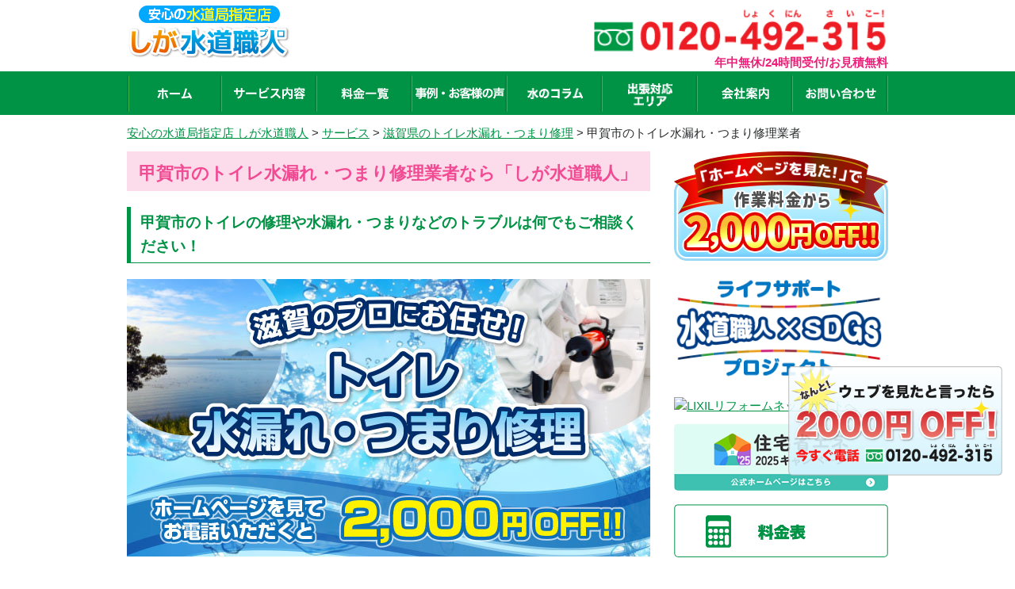

--- FILE ---
content_type: text/html; charset=UTF-8
request_url: https://shiga-suido-pro.com/service/toilet/koka
body_size: 107140
content:
<!doctype html>
<html lang="ja">
<head>
<!-- Google Tag Manager -->
<script>
(function (w, d, s, l, i) {
w[l] = w[l] || [];
w[l].push({
'gtm.start': new Date().getTime(),
event: 'gtm.js'
});
var f = d.getElementsByTagName(s)[0],
j = d.createElement(s),
dl = l != 'dataLayer' ? '&l=' + l : '';
j.async = true;
j.src =
'https://www.googletagmanager.com/gtm.js?id=' + i + dl;
f.parentNode.insertBefore(j, f);
})(window, document, 'script', 'dataLayer', 'GTM-WPGXRJL');
</script>
<!-- End Google Tag Manager -->
<meta charset="utf-8">
<title>【水道局指定店】甲賀市のトイレ水漏れ・つまり修理業者なら「しが水道職人」</title>
<meta name="viewport" content="width=device-width, initial-scale=1.0, minimum-scale=1.0, maximum-scale=1.0, user-scalable=no">
<meta name="thumbnail" content="https://shiga-suido-pro.com/image/service/thumbnail-toilet.png" />
<link rel="stylesheet" type="text/css" href='//shiga-suido-pro.com/wp/wp-content/cache/wpfc-minified/7vizqp58/bu53n.css'>
<link rel="stylesheet" type="text/css" href='//shiga-suido-pro.com/wp/wp-content/cache/wpfc-minified/jzbvbbqg/bu53n.css'>
<link rel="stylesheet" type="text/css" href='//shiga-suido-pro.com/wp/wp-content/cache/wpfc-minified/2dqu8j1/bu53n.css'>
<link rel="stylesheet" type="text/css" href='//shiga-suido-pro.com/wp/wp-content/cache/wpfc-minified/kp5lwkq0/bu53n.css'>
<script type="text/javascript" src="/js/jquery-1.10.2.min.js"></script>
<script type="text/javascript" src="/js/common.js"></script>
<script type="text/javascript" src="/js/area.js"></script>
<!-- Global site tag (gtag.js) - Google Analytics -->
<script async src="https://www.googletagmanager.com/gtag/js?id=UA-106865566-15"></script>
<script>
window.dataLayer = window.dataLayer || [];
function gtag() {
dataLayer.push(arguments);
}
gtag('js', new Date());
gtag('config', 'UA-106865566-15');
</script>
<link rel="stylesheet" href="https://use.fontawesome.com/releases/v5.15.4/css/all.css">
<link rel="stylesheet" href="https://cdn.jsdelivr.net/npm/swiper@11/swiper-bundle.min.css">
<script src="https://cdn.jsdelivr.net/npm/swiper@11/swiper-bundle.min.js"></script>
<script src="https://code.jquery.com/jquery-3.6.0.min.js"></script>
<meta name='robots' content='max-image-preview:large' />
<!-- All in One SEO Pack 2.6.1 by Michael Torbert of Semper Fi Web Design[584,611] -->
<meta name="description"  content="滋賀県甲賀市のトイレ水漏れ・つまりは水道局指定の水道修理専門店のしが水道職人にお任せください！" />
<link rel="canonical" href="https://shiga-suido-pro.com/service/toilet/koka" />
<meta property="og:title" content="【水道局指定店】甲賀市のトイレ水漏れ・つまり修理業者なら「しが水道職人」" />
<meta property="og:type" content="article" />
<meta property="og:url" content="https://shiga-suido-pro.com/service/toilet/koka" />
<meta property="og:image" content="https://shiga-suido-pro.com/wp/wp-content/uploads/2025/09/shiga.jpg" />
<meta property="og:image:width" content="1200" />
<meta property="og:image:height" content="630" />
<meta property="og:site_name" content="「しが水道職人」【水道局指定工事店】" />
<meta property="og:description" content="滋賀県甲賀市のトイレ水漏れ・つまりは水道局指定の水道修理専門店のしが水道職人にお任せください！" />
<meta property="article:published_time" content="2022-04-20T07:14:43Z" />
<meta property="article:modified_time" content="2025-11-25T05:39:45Z" />
<meta name="twitter:card" content="summary_large_image" />
<meta name="twitter:title" content="【水道局指定店】甲賀市のトイレ水漏れ・つまり修理業者なら「しが水道職人」" />
<meta name="twitter:description" content="滋賀県甲賀市のトイレ水漏れ・つまりは水道局指定の水道修理専門店のしが水道職人にお任せください！" />
<meta name="twitter:image" content="https://shiga-suido-pro.com/wp/wp-content/uploads/2025/09/shiga.jpg" />
<meta itemprop="image" content="https://shiga-suido-pro.com/wp/wp-content/uploads/2025/09/shiga.jpg" />
<!-- /all in one seo pack -->
<link rel='dns-prefetch' href='//s.w.org' />
<link rel='stylesheet' id='wp-block-library-css'  href='//shiga-suido-pro.com/wp/wp-content/cache/wpfc-minified/lpnvz4t0/bu53n.css' type='text/css' media='all' />
<link rel='shortlink' href='https://shiga-suido-pro.com/?p=5106' />
<link rel="icon" href="https://shiga-suido-pro.com/wp/wp-content/uploads/2025/12/cropped-favicon3-32x32.png" sizes="32x32" />
<link rel="icon" href="https://shiga-suido-pro.com/wp/wp-content/uploads/2025/12/cropped-favicon3-192x192.png" sizes="192x192" />
<link rel="apple-touch-icon" href="https://shiga-suido-pro.com/wp/wp-content/uploads/2025/12/cropped-favicon3-180x180.png" />
<meta name="msapplication-TileImage" content="https://shiga-suido-pro.com/wp/wp-content/uploads/2025/12/cropped-favicon3-270x270.png" />
<script type="application/ld+json">
{
"@context": "http://schema.org",
"@type": "WebSite",
"name": "「しが水道職人」【水道局指定工事店】",
"url": "https://shiga-suido-pro.com/",
"description": "【水道局指定店】滋賀で水道のつまり・水漏れトラブルなら水道局指定の水道修理専門店「しが水道職人（滋賀水道職人）」にお任せください！トイレや台所の排水管のつまり、タンクから水が漏れている、キッチンやお風呂のシャワー、蛇口の水が止まらないなどご対応させていただきます！"
}
</script>
<script type="application/ld+json">
{
"@context": "https://schema.org",
"@type": "SiteNavigationElement",
"hasPart": [
{"@type": "WebPage","name": "滋賀のトイレ・台所の排水管のつまりやお風呂・水漏れ修理なら「しが水道職人」",
"url": "https://shiga-suido-pro.com/"},
{"@type": "WebPage","name": "サービス内容",
"url": "https://shiga-suido-pro.com/service/"},
{"@type": "WebPage","name": "料金一覧",
"url": "https://shiga-suido-pro.com/price/"},
{"@type": "WebPage","name": "事例・お客様の声",
"url": "https://shiga-suido-pro.com/blog/"},
{"@type": "WebPage","name": "よくあるご質問",
"url": "https://shiga-suido-pro.com/faq/"},
{"@type": "WebPage","name": "水のコラム",
"url": "https://shiga-suido-pro.com/column/"},
{"@type": "WebPage","name": "スタッフ紹介",
"url": "https://shiga-suido-pro.com/staff/"},
{"@type": "WebPage","name": "会社案内",
"url": "https://shiga-suido-pro.com/company/"},
{"@type": "WebPage","name": "お問い合わせ",
"url": "https://shiga-suido-pro.com/contact/"},
{"@type": "WebPage","name": "サイトマップ",
"url": "https://shiga-suido-pro.com/site-map"},
{"@type": "WebPage","name": "大津市の水道修理・水のトラブル",
"url": "https://shiga-suido-pro.com/t-otsu"},
{"@type": "WebPage","name": "彦根市の水道修理・水のトラブル",
"url": "https://shiga-suido-pro.com/t-hikone"},
{"@type": "WebPage","name": "長浜市の水道修理・水のトラブル",
"url": "https://shiga-suido-pro.com/t-nagahama"},
{"@type": "WebPage","name": "近江八幡市の水道修理・水のトラブル",
"url": "https://shiga-suido-pro.com/t-omihachiman"},
{"@type": "WebPage","name": "草津市の水道修理・水のトラブル",
"url": "https://shiga-suido-pro.com/t-kusatsu"},
{"@type": "WebPage","name": "守山市の水道修理・水のトラブル",
"url": "https://shiga-suido-pro.com/t-moriyama"},
{"@type": "WebPage","name": "栗東市の水道修理・水のトラブル",
"url": "https://shiga-suido-pro.com/t-ritto"},
{"@type": "WebPage","name": "甲賀市の水道修理・水のトラブル",
"url": "https://shiga-suido-pro.com/t-koka"},
{"@type": "WebPage","name": "野洲市の水道修理・水のトラブル",
"url": "https://shiga-suido-pro.com/t-yasu"},
{"@type": "WebPage","name": "湖南市の水道修理・水のトラブル",
"url": "https://shiga-suido-pro.com/t-konan"},
{"@type": "WebPage","name": "高島市の水道修理・水のトラブル",
"url": "https://shiga-suido-pro.com/t-takashima"},
{"@type": "WebPage","name": "東近江市の水道修理・水のトラブル",
"url": "https://shiga-suido-pro.com/t-higashiomi"},
{"@type": "WebPage","name": "米原市の水道修理・水のトラブル",
"url": "https://shiga-suido-pro.com/t-maibara"},
{"@type": "WebPage","name": "蒲生郡日野町の水道修理・水のトラブル",
"url": "https://shiga-suido-pro.com/t-hino"},
{"@type": "WebPage","name": "蒲生郡竜王町の水道修理・水のトラブル",
"url": "https://shiga-suido-pro.com/t-ryuoh"},
{"@type": "WebPage","name": "愛知郡愛荘町の水道修理・水のトラブル",
"url": "https://shiga-suido-pro.com/t-aisho"},
{"@type": "WebPage","name": "犬上郡豊郷町の水道修理・水のトラブル",
"url": "https://shiga-suido-pro.com/t-toyosato"},
{"@type": "WebPage","name": "犬上郡甲良町の水道修理・水のトラブル",
"url": "https://shiga-suido-pro.com/t-koura"},
{"@type": "WebPage","name": "犬上郡多賀町の水道修理・水のトラブル",
"url": "https://shiga-suido-pro.com/t-taga"},
{"@type": "WebPage","name": "大津市のトイレ水漏れ・詰まり",
"url": "https://shiga-suido-pro.com/service/toilet/otsu"},
{"@type": "WebPage","name": "彦根市のトイレ水漏れ・詰まり",
"url": "https://shiga-suido-pro.com/service/toilet/hikone"},
{"@type": "WebPage","name": "長浜市のトイレ水漏れ・詰まり",
"url": "https://shiga-suido-pro.com/service/toilet/nagahama"},
{"@type": "WebPage","name": "近江八幡市のトイレ水漏れ・詰まり",
"url": "https://shiga-suido-pro.com/service/toilet/omihachiman"},
{"@type": "WebPage","name": "草津市のトイレ水漏れ・詰まり",
"url": "https://shiga-suido-pro.com/service/toilet/kusatsu"},
{"@type": "WebPage","name": "守山市のトイレ水漏れ・詰まり",
"url": "https://shiga-suido-pro.com/service/toilet/moriyama"},
{"@type": "WebPage","name": "栗東市のトイレ水漏れ・詰まり",
"url": "https://shiga-suido-pro.com/service/toilet/ritto"},
{"@type": "WebPage","name": "甲賀市のトイレ水漏れ・詰まり",
"url": "https://shiga-suido-pro.com/service/toilet/koka"},
{"@type": "WebPage","name": "野洲市のトイレ水漏れ・詰まり",
"url": "https://shiga-suido-pro.com/service/toilet/yasu"},
{"@type": "WebPage","name": "湖南市のトイレ水漏れ・詰まり",
"url": "https://shiga-suido-pro.com/service/toilet/konan"},
{"@type": "WebPage","name": "高島市のトイレ水漏れ・詰まり",
"url": "https://shiga-suido-pro.com/service/toilet/takashima"},
{"@type": "WebPage","name": "東近江市のトイレ水漏れ・詰まり",
"url": "https://shiga-suido-pro.com/service/toilet/higashiomi"},
{"@type": "WebPage","name": "米原市のトイレ水漏れ・詰まり",
"url": "https://shiga-suido-pro.com/service/toilet/maibara"},
{"@type": "WebPage","name": "蒲生郡日野町のトイレ水漏れ・詰まり",
"url": "https://shiga-suido-pro.com/service/toilet/hino"},
{"@type": "WebPage","name": "蒲生郡竜王町のトイレ水漏れ・詰まり",
"url": "https://shiga-suido-pro.com/service/toilet/ryuoh"},
{"@type": "WebPage","name": "愛知郡愛荘町のトイレ水漏れ・詰まり",
"url": "https://shiga-suido-pro.com/service/toilet/aisho"},
{"@type": "WebPage","name": "犬上郡豊郷町のトイレ水漏れ・詰まり",
"url": "https://shiga-suido-pro.com/service/toilet/toyosato"},
{"@type": "WebPage","name": "犬上郡甲良町のトイレ水漏れ・詰まり",
"url": "https://shiga-suido-pro.com/service/toilet/koura"},
{"@type": "WebPage","name": "犬上郡多賀町のトイレ水漏れ・詰まり",
"url": "https://shiga-suido-pro.com/service/toilet/taga"},
{"@type": "WebPage","name": "大津市のキッチン修理",
"url": "https://shiga-suido-pro.com/service/kitchen/otsu"},
{"@type": "WebPage","name": "彦根市のキッチン修理",
"url": "https://shiga-suido-pro.com/service/kitchen/hikone"},
{"@type": "WebPage","name": "長浜市のキッチン修理",
"url": "https://shiga-suido-pro.com/service/kitchen/nagahama"},
{"@type": "WebPage","name": "近江八幡市のキッチン修理",
"url": "https://shiga-suido-pro.com/service/kitchen/omihachiman"},
{"@type": "WebPage","name": "草津市のキッチン修理",
"url": "https://shiga-suido-pro.com/service/kitchen/kusatsu"},
{"@type": "WebPage","name": "守山市のキッチン修理",
"url": "https://shiga-suido-pro.com/service/kitchen/moriyama"},
{"@type": "WebPage","name": "栗東市のキッチン修理",
"url": "https://shiga-suido-pro.com/service/kitchen/ritto"},
{"@type": "WebPage","name": "甲賀市のキッチン修理",
"url": "https://shiga-suido-pro.com/service/kitchen/koka"},
{"@type": "WebPage","name": "野洲市のキッチン修理",
"url": "https://shiga-suido-pro.com/service/kitchen/yasu"},
{"@type": "WebPage","name": "湖南市のキッチン修理",
"url": "https://shiga-suido-pro.com/service/kitchen/konan"},
{"@type": "WebPage","name": "高島市のキッチン修理",
"url": "https://shiga-suido-pro.com/service/kitchen/takashima"},
{"@type": "WebPage","name": "東近江市のキッチン修理",
"url": "https://shiga-suido-pro.com/service/kitchen/higashiomi"},
{"@type": "WebPage","name": "米原市のキッチン修理",
"url": "https://shiga-suido-pro.com/service/kitchen/maibara"},
{"@type": "WebPage","name": "蒲生郡日野町のキッチン修理",
"url": "https://shiga-suido-pro.com/service/kitchen/hino"},
{"@type": "WebPage","name": "蒲生郡竜王町のキッチン修理",
"url": "https://shiga-suido-pro.com/service/kitchen/ryuoh"},
{"@type": "WebPage","name": "愛知郡愛荘町のキッチン修理",
"url": "https://shiga-suido-pro.com/service/kitchen/aisho"},
{"@type": "WebPage","name": "犬上郡豊郷町のキッチン修理",
"url": "https://shiga-suido-pro.com/service/kitchen/toyosato"},
{"@type": "WebPage","name": "犬上郡甲良町のキッチン修理",
"url": "https://shiga-suido-pro.com/service/kitchen/koura"},
{"@type": "WebPage","name": "犬上郡多賀町のキッチン修理",
"url": "https://shiga-suido-pro.com/service/kitchen/taga"},
{"@type": "WebPage","name": "大津市の風呂修理",
"url": "https://shiga-suido-pro.com/service/bathroom/otsu"},
{"@type": "WebPage","name": "彦根市の風呂修理",
"url": "https://shiga-suido-pro.com/service/bathroom/hikone"},
{"@type": "WebPage","name": "長浜市の風呂修理",
"url": "https://shiga-suido-pro.com/service/bathroom/nagahama"},
{"@type": "WebPage","name": "近江八幡市の風呂修理",
"url": "https://shiga-suido-pro.com/service/bathroom/omihachiman"},
{"@type": "WebPage","name": "草津市の風呂修理",
"url": "https://shiga-suido-pro.com/service/bathroom/kusatsu"},
{"@type": "WebPage","name": "守山市の風呂修理",
"url": "https://shiga-suido-pro.com/service/bathroom/moriyama"},
{"@type": "WebPage","name": "栗東市の風呂修理",
"url": "https://shiga-suido-pro.com/service/bathroom/ritto"},
{"@type": "WebPage","name": "甲賀市の風呂修理",
"url": "https://shiga-suido-pro.com/service/bathroom/koka"},
{"@type": "WebPage","name": "野洲市の風呂修理",
"url": "https://shiga-suido-pro.com/service/bathroom/yasu"},
{"@type": "WebPage","name": "湖南市の風呂修理",
"url": "https://shiga-suido-pro.com/service/bathroom/konan"},
{"@type": "WebPage","name": "高島市の風呂修理",
"url": "https://shiga-suido-pro.com/service/bathroom/takashima"},
{"@type": "WebPage","name": "東近江市の風呂修理",
"url": "https://shiga-suido-pro.com/service/bathroom/higashiomi"},
{"@type": "WebPage","name": "米原市の風呂修理",
"url": "https://shiga-suido-pro.com/service/bathroom/maibara"},
{"@type": "WebPage","name": "蒲生郡日野町の風呂修理",
"url": "https://shiga-suido-pro.com/service/bathroom/hino"},
{"@type": "WebPage","name": "蒲生郡竜王町の風呂修理",
"url": "https://shiga-suido-pro.com/service/bathroom/ryuoh"},
{"@type": "WebPage","name": "愛知郡愛荘町の風呂修理",
"url": "https://shiga-suido-pro.com/service/bathroom/aisho"},
{"@type": "WebPage","name": "犬上郡豊郷町の風呂修理",
"url": "https://shiga-suido-pro.com/service/bathroom/toyosato"},
{"@type": "WebPage","name": "犬上郡甲良町の風呂修理",
"url": "https://shiga-suido-pro.com/service/bathroom/koura"},
{"@type": "WebPage","name": "犬上郡多賀町の風呂修理",
"url": "https://shiga-suido-pro.com/service/bathroom/taga"}
]}</script>
</head>
<body class="nv-single nv-pt-page nv-id-5106 nv-page nv-page-koka nv-parent-toilet nv-parentid-1348 nv-tpl-page-area">
<!-- Google Tag Manager (noscript) -->
<noscript><iframe src=https://www.googletagmanager.com/ns.html?id=GTM-WPGXRJL height="0" width="0"
style="display:none;visibility:hidden"></iframe></noscript>
<!-- End Google Tag Manager (noscript) -->
<div id="page-top"></div>
<div id="header">
<div class="bar">
<div class="wrap">
</div>
</div>
<div class="wrap">
<div class="logo">
<a href="https://shiga-suido-pro.com/"><img src="/image/common/logo.png"
alt="滋賀のトイレつまり・水漏れ修理・水のトラブルならしが水道職人"></a>
</div>
<div class="contact">
<a href="tel:0120492315"
onclick="gtag('event', 'tap', {'event_category': 'tell', 'event_label': 'shiga'});">
<!-- 20240621 修正 テキスト化 -->
<img src="/image/common/header_tel_retouch.png" alt="0120-492-315" width="375" height="79">
</a>
<p class="txt">年中無休/24時間受付/お見積無料</p>
<!-- //20240621 修正 テキスト化 -->
<a href="/contact" class="header-contact-mail" style="">メールでのお問い合わせ</a>
</div>
</div>
<div id="btn_menu_off">
<a href="javascript:;"><img src="/image/common/menu_on.png"></a>
</div>
</div>
<!-- /#header -->
<div id="nav">
<div class="wrap">
<ul>
<li><a href="https://shiga-suido-pro.com/" ><img src="/image/common/nav01.png" alt="ホーム" width="44" height="14"></a></li>
<li class="parent-menu"><img src="/image/common/nav02.png" alt="サービス内容" width="90" height="15" class="header-parent-menu-txt">
<ul class="sub-menu">
<li><a href="/service/toilet">トイレの<br>水漏れ・つまり</a></li>
<li><a href="/service/kitchen">キッチンの<br>つまり・水漏れ</a></li>
<li><a href="/service/bathroom">お風呂の<br>水漏れ・つまり</a></li>
<li><a href="/service/washroom">洗面所の<br>水漏れ・つまり</a></li>
<li><a href="/service/faucet">蛇口の<br>水漏れ・つまり</a></li>
<li><a href="/service/overflow">その他の<br>水漏れ・つまり</a></li>
</ul>
</li>
<li><a href="/price/" ><img
src="/image/common/nav03.png" alt="料金一覧" width="60" height="14"></a></li>
<li><a href="/blog/" ><img
src="/image/common/nav04.png" alt="事例・お客様の声" width="112" height="15"></a></li>
<li><a href="/column/"><img src="/image/common/nav05.png" alt="水のコラム" width="70" height="15"></a></li>
<li><a href="#" id="area-btn" 						style="line-height: 78px;"><img src="/image/common/nav06.png" alt="出張対応エリア" width="56"
height="30"></a>
<ul id="area-list">
<li><a href="/t-otsu">大津市</a></li>
<li><a href="/t-hikone">彦根市</a></li>
<li><a href="/t-nagahama">長浜市</a></li>
<li><a href="/t-omihachiman">近江八幡市</a></li>
<li><a href="/t-kusatsu">草津市</a></li>
<li><a href="/t-moriyama">守山市</a></li>
<li><a href="/t-ritto">栗東市</a></li>
<li><a href="/t-koka">甲賀市</a></li>
<li><a href="/t-yasu">野洲市</a></li>
<li><a href="/t-konan">湖南市</a></li>
<li><a href="/t-takashima">高島市</a></li>
<li><a href="/t-higashiomi">東近江市</a></li>
<li><a href="/t-maibara">米原市</a></li>
<li><a href="/t-hino">蒲生郡日野町</a></li>
<li><a href="/t-ryuoh">蒲生郡竜王町</a></li>
<li><a href="/t-aisho">愛知郡愛荘町</a></li>
<li><a href="/t-toyosato">犬上郡豊郷町</a></li>
<li><a href="/t-koura">犬上郡甲良町</a></li>
<li><a href="/t-taga">犬上郡多賀町</a></li>
</ul>
</li>
<li><a href="/company/" ><img
src="/image/common/nav07.png" alt="会社案内" width="60" height="15"></a></li>
<li><a href="/contact/" ><img
src="/image/common/nav08.png" alt="お問い合わせ" width="89" height="14"></a></li>
</ul>
</div>
</div>
<!-- /#nav -->
<div id="breadcrumb" class="wrap" itemscope itemtype="http://schema.org/BreadcrumbList">
<!-- Breadcrumb NavXT 7.2.0 -->
<span itemprop="itemListElement" itemscope itemtype="http://schema.org/ListItem"><a itemprop="item" title="「しが水道職人」【水道局指定工事店】へ移動する" href="https://shiga-suido-pro.com" class="home" ><span itemprop="name">安心の水道局指定店 しが水道職人</span></a><meta itemprop="position" content="1"></span> &gt; <span itemprop="itemListElement" itemscope itemtype="http://schema.org/ListItem"><a itemprop="item" title="サービスへ移動する" href="https://shiga-suido-pro.com/service" class="post post-page" ><span itemprop="name">サービス</span></a><meta itemprop="position" content="2"></span> &gt; <span itemprop="itemListElement" itemscope itemtype="http://schema.org/ListItem"><a itemprop="item" title="滋賀県のトイレ水漏れ・つまり修理へ移動する" href="https://shiga-suido-pro.com/service/toilet" class="post post-page" ><span itemprop="name">滋賀県のトイレ水漏れ・つまり修理</span></a><meta itemprop="position" content="3"></span> &gt; <span itemprop="itemListElement" itemscope itemtype="http://schema.org/ListItem"><span itemprop="name" class="post post-page current-item">甲賀市のトイレ水漏れ・つまり修理業者</span><meta property="url" content="https://shiga-suido-pro.com/service/toilet/koka"><meta itemprop="position" content="4"></span>	</div>
<div id="container" class="service">
<div id="main">
<div id="content">
<h1 class="tit_h2">甲賀市のトイレ水漏れ・つまり修理業者なら「しが水道職人」</h1>
<!-- トイレページの時の処理 -->
<h2 class="tit_h3_line">甲賀市のトイレの修理や水漏れ・つまりなどのトラブルは何でもご相談ください！</h2>
<p>
<img src="https://shiga-suido-pro.com/wp/wp-content/themes/suido-pro/images/toilet/area-top-img.jpg" alt="滋賀のプロにお任せ！トイレ水漏れ・つまり修理">
</p>			<div class="section">
<p><strong>滋賀の水洗トイレのトラブルの原因</strong>で一番多いのは、トイレットペーパーのつまりです。</p>
<p>水に溶けないティッシュペーパーや、トイレットペーパーの流し過ぎが主な原因となります。<br>トイレの水漏れを放置しておくと、床下まで水があふれることがあります。</p>
<p>無理に直そうとせず、<strong>トイレの水漏れ修理</strong>、<strong>トイレのつまり</strong>は地元密着トラブル即対応の<strong>しが水道職人</strong>までご相談ください。
</p>
<div id="phone"><a href="tel:0120492315" onclick="gtag('event', 'tap', {'event_category': 'tell', 'event_label': 'shiga'});"><img src="/image/common/tel.png" alt="電話して相談する"></a></div>
</div>
<div class="section service_">
<div class="service_list">
<div class="service_list_img">
<img src="https://shiga-suido-pro.com/wp/wp-content/themes/suido-pro/images/thumb-toilet.jpg" alt="">
</div>
<ul>
<li><a title="トイレの水が流れていかない・詰まり" href="#setsumei1">トイレの水が流れていかない・詰まり</a></li>
<li><a title="タンクから水漏れしている" href="#setsumei2">タンクから水漏れしている</a></li>
<li><a title="パイプのつなぎ目、接続部分から水漏れしている" href="#setsumei3">パイプのつなぎ目、接続部分から水漏れしている</a></li>
<li><a title="便器の水が止まらない" href="#setsumei4">便器の水が止まらない</a></li>
<li><a title="チョロチョロと水が流れる音がする" href="#setsumei5">チョロチョロと水が流れる音がする</a></li>
<li><a title="便器と床の間から水が漏れている" href="#setsumei6">便器と床の間から水が漏れている</a></li>
<li><a title="タンクに水が溜まらない" href="#setsumei7">タンクに水が溜まらない</a></li>
<li><a title="ウォシュレットが動かない" href="#setsumei8">ウォシュレットが動かない</a></li>
</ul>
</div>
</div>
<div class="section">
<p class="add_price">■出張費￥3,300が別途かかります。</p>
<div class="price_banner">
<a href="/price/" class="btn_primary">料金一覧はこちらから</a>
</div>
</div>
<div class="page-index">
<p class="page-index__title">目次</p>
<ul class="page-index__content">
<li><a href="#index-01">トイレの料金表</a></li>
<li><a href="#index-02">ご相談から修理完了までの流れ</a></li>
<li><a href="#index-03">選ばれる理由</a></li>
<li><a href="#index-04">お客様の声</a></li>
<li><a href="#index-05">取り扱いメーカーについて</a></li>
<li><a href="#index-06">よくある質問</a></li>
<li><a href="#index-12">スタッフ紹介</a></li>
<li><a href="#index-07">スタッフ修理報告</a></li>
<li><a href="#index-09">市役所情報</a></li>					<li><a href="#index-13">対応エリア</a></li>
<li><a href="#index-22">他社と水道職人のサービス内容の違い</a></li>
<li><a href="#index-24">トイレのつまり・水漏れの修理料金表</a></li>
<li><a href="#index-14">お支払方法</a></li>
<li><a href="#index-11">水道局指定工事店について</a></li>
</ul>
</div>
<div class="section">
<div id="setsumei1"></div>
<h3 class="tit_h3">トイレの水が流れていかない・詰まり</h3>
<div>
トイレットペーパーが詰まっていることが考えられます。水洗トイレ（ウォシュレット）の水を流しても流れない、流れてもゆっくりで水があふれそうな場合など、こんな時は無理に流そうとせずに、そのままの状態でご連絡下さい。
</div>
</div>
<div class="section">
<div id="setsumei2"></div>
<h3 class="tit_h3">タンクから水漏れしている</h3>
<div>タンクから水が漏れている、あふれている場合、まず水道の元栓を閉めて下さい。水を止める場所が分からない場合はお電話でご相談ください。電話で応急処置をお伝えしてからお伺いします。</div>
</div>
<div class="section">
<div id="setsumei3"></div>
<h3 class="tit_h3">パイプのつなぎ目、接続部分から水が漏れている</h3>
<div>水漏れの量が多い場合、いらないタオルやバケツなどで、出来るだけ他に水が流れないようにしてからお電話下さい。集合住宅の場合、階下まで水浸しになってしまう可能性もあります。お早めにご連絡下さい。
</div>
</div>
<div class="section">
<div id="setsumei4"></div>
<h3 class="tit_h3">便器の水が止まらない</h3>
<div>元栓が閉められるようであれば、水を止めてからご連絡下さい。自分で直そうとしてさらに故障してしまうこともあります。無理にタンクを開けたりしないようにして下さい。</div>
</div>
<div class="section">
<div id="setsumei5"></div>
<h3 class="tit_h3">チョロチョロと水が流れる音がする</h3>
<div>タンク内の部品の故障で水が完全に止まっていない可能性があります。少量であっても毎日続くと水道料金が跳ね上がってしまいます。元栓を閉めて出来るだけ早くご連絡下さい。</div>
</div>
<div class="section">
<div id="setsumei6"></div>
<h3 class="tit_h3">便器と床の間から水が漏れている</h3>
<div>排水管と便器を接続している部品が劣化していることが考えられます。そのままにしておくと、床が水で腐ってしまう場合もあります。まずは水道の元栓を閉めてからご連絡下さい。</div>
</div>
<div class="section">
<div id="setsumei7"></div>
<h3 class="tit_h3">タンクに水が溜まらない</h3>
<div>断水等が無いか他の水道でご確認ください。元栓が開いているのであれば、タンク内の部品の故障等が考えられます。そのままの状態でお電話ください。</div>
</div>
<div class="section">
<div id="setsumei8"></div>
<h3 class="tit_h3">ウォシュレットが動かない</h3>
<div>電源が入っているかご確認ください。電源が入っていて元栓が開いているのであれば、ウォシュレット本体の故障等が考えられます。そのままの状態でお電話ください。</div>
</div>
<div id="toilet" class="section price clear">
<div id="index-01"></div>
<h3>トイレの料金表</h3>
<ul class="price-banner">
<li><img src="/image/price/price_toilet_01@2x.png" alt="フロートバルブ交換 9,900円～"></li>
<li><img src="/image/price/price_toilet_02@2x.png" alt="ボールタップ交換 22,000円～"></li>
<li><img src="/image/price/price_toilet_03@2x.png" alt="止水栓からの水漏れ 2,200円～"></li>
<li><img src="/image/price/price_toilet_04@2x.png" alt="給水管交換 6,600円～"></li>
<li><img src="/image/price/price_toilet_05@2x.png" alt="タンクレバー交換 6,600円～"></li>
<li><img src="/image/price/price_toilet_06@2x.png" alt="薬品洗浄 5,500円～"></li>
</ul>				<h4 class="price-subtitle">トイレ(水漏れ)料金表</h4>
<div class="price-table__wrap">
<table class="price-table">
<thead>
<tr>
<th colspan="4">作業料金 + 出張費 + 材料代</th>
</tr>
</thead>
<tbody>
<tr>
<th>症状</th>
<th>作業内容</th>
<th>作業料金</th>
<th>出張料金</th>
</tr>
<tr>
<td>低度</td>
<td>パッキン交換 など</td>
<td>¥2,200～</td>
<td rowspan="5">¥3,300 / 出張1回</td>
</tr>
<tr>
<td>中度</td>
<td>ボールタップ交換 など</td>
<td>¥22,000～</td>
</tr>
<tr>
<td>高度</td>
<td>トイレ交換工賃 など</td>
<td>¥49,500～</td>
</tr>
</tbody>
</table>
</div>
<div class="price-table-example__wrap">
<table class="price-table-example">
<thead>
<tr>
<th colspan="2">トイレ(水漏れ)の事例１</th>
</tr>
</thead>
<tbody>
<tr>
<th>事例内容</th>
<td>便器の中に水が漏れている</td>
</tr>
<tr>
<th>所要時間</th>
<td>40分</td>
</tr>
<tr>
<th>解決方法</th>
<td>フロートバルブ交換</td>
</tr>
<tr>
<th>解決までの流れ</th>
<td>現場にお伺いし確認してみると、常時便器の中に水が漏れておりました。点検の結果フロートバルブの劣化によるものと判明し、交換作業のお見積もりをご提示。内容にご納得いただけましたのですぐに交換作業を行いました。
</td>
</tr>
<tr>
<th>施工料金</th>
<td>¥9,900+商品代</td>
</tr>
<tr>
<th>出張費用</th>
<td>¥3,300</td>
</tr>
<tr>
<th>特別値引</th>
<td>WEBを見たで¥2,000オフ</td>
</tr>
</tbody>
</table>
</div>
<div class="price-table-example__wrap">
<table class="price-table-example">
<thead>
<tr>
<th colspan="2">トイレ(水漏れ)の事例２</th>
</tr>
</thead>
<tbody>
<tr>
<th>事例内容</th>
<td>便座部分から水漏れ</td>
</tr>
<tr>
<th>所要時間</th>
<td>2時間</td>
</tr>
<tr>
<th>解決方法</th>
<td>トイレ本体の交換</td>
</tr>
<tr>
<th>解決までの流れ</th>
<td>現場にお伺いし確認してみると、タンクと便座が一体式になっているトイレでしたが、便座部分からかなりの水漏れが発生していました。最善の方法をご提案させて頂いた上で、トイレそのものを新品に入れ替える運びとなりました。
</td>
</tr>
<tr>
<th>施工料金</th>
<td>¥49,500+トイレ本体代</td>
</tr>
<tr>
<th>出張費用</th>
<td>¥3,300</td>
</tr>
<tr>
<th>特別値引</th>
<td>WEBを見たで¥2,000オフ</td>
</tr>
</tbody>
</table>
</div>
<div class="price-table-example__wrap">
<table class="price-table-example">
<thead>
<tr>
<th colspan="2">トイレ(水漏れ)の事例３</th>
</tr>
</thead>
<tbody>
<tr>
<th>事例内容</th>
<td>トイレのタンク内に水がたまりにくい<br>トイレの外側のタイルが濡れる</td>
</tr>
<tr>
<th>所要時間</th>
<td>3時間半</td>
</tr>
<tr>
<th>解決方法</th>
<td>トイレ本体の交換</td>
</tr>
<tr>
<th>解決までの流れ</th>
<td>各所部品の劣化、欠損等があり、外側にも水が少量ずつ漏れている状態でした。今回はお客様が新しいトイレに変えてくれとのご依頼があったため、新しいトイレに交換する運びとなりました。
</td>
</tr>
<tr>
<th>施工料金</th>
<td>¥49,500+トイレ本体代</td>
</tr>
<tr>
<th>出張費用</th>
<td>¥3,300</td>
</tr>
<tr>
<th>特別値引</th>
<td>WEBを見たで¥2,000オフ</td>
</tr>
</tbody>
</table>
</div>
<h4 class="price-subtitle">トイレ（つまり）料金表</h4>
<div class="price-table__wrap">
<table class="price-table">
<thead>
<tr>
<th>低度つまり</th>
<th colspan="3">薬品洗浄 ¥5,500 + 出張費</th>
</tr>
<tr>
<th>中度つまり</th>
<th colspan="3" rowspan="2">作業料金 + 薬品洗浄 ¥5,500 + 出張費</th>
</tr>
<tr>
<th>高度つまり</th>
</tr>
</thead>
<tbody>
<tr>
<th>症状</th>
<th>作業内容</th>
<th>作業料金</th>
<th>出張料金</th>
</tr>
<tr>
<td>低度</td>
<td>薬品洗浄 など</td>
<td>¥5,500～</td>
<td rowspan="5">¥3,300 / 出張1回</td>
</tr>
<tr>
<td>中度</td>
<td>高圧ポンプ など</td>
<td>¥26,400～</td>
</tr>
<tr>
<td>高度</td>
<td>トイレ脱着工賃 など</td>
<td>¥55,000～</td>
</tr>
</tbody>
</table>
</div>
<div class="price-table-example__wrap">
<table class="price-table-example">
<thead>
<tr>
<th colspan="2">トイレ(つまり)の事例１</th>
</tr>
</thead>
<tbody>
<tr>
<th>事例内容</th>
<td>トイレ詰まり</td>
</tr>
<tr>
<th>所要時間</th>
<td>50分</td>
</tr>
<tr>
<th>解決方法</th>
<td>薬品洗浄にて除去</td>
</tr>
<tr>
<th>解決までの流れ</th>
<td>トイレつまりのご依頼で点検させていただくと、水は少しずつ引いていきます。物を落としたり流したわけではないとのことなので、薬品洗浄でお見積りをご提案しつまり除去作業をさせていただきました。
</td>
</tr>
<tr>
<th>施工料金</th>
<td>¥5,500</td>
</tr>
<tr>
<th>出張費用</th>
<td>¥3,300</td>
</tr>
<tr>
<th>特別値引</th>
<td>WEBを見たで¥2,000オフ</td>
</tr>
</tbody>
</table>
</div>
<div class="price-table-example__wrap">
<table class="price-table-example">
<thead>
<tr>
<th colspan="2">トイレ(つまり)の事例２</th>
</tr>
</thead>
<tbody>
<tr>
<th>事例内容</th>
<td>水洗トイレの詰まり</td>
</tr>
<tr>
<th>所要時間</th>
<td>1時間</td>
</tr>
<tr>
<th>解決方法</th>
<td>高圧ポンプによる詰まり物の引き上げ</td>
</tr>
<tr>
<th>解決までの流れ</th>
<td>状況をお訪ねし、固形物など流されていない事から、高圧ポンプにて詰まりを抜く作業となりました。
</td>
</tr>
<tr>
<th>施工料金</th>
<td>¥26,400</td>
</tr>
<tr>
<th>出張費用</th>
<td>¥3,300</td>
</tr>
<tr>
<th>特別値引</th>
<td>WEBを見たで¥2,000オフ</td>
</tr>
</tbody>
</table>
</div>
<div class="price-table-example__wrap">
<table class="price-table-example">
<thead>
<tr>
<th colspan="2">トイレ(つまり)の事例３</th>
</tr>
</thead>
<tbody>
<tr>
<th>事例内容</th>
<td>トイレが流れない</td>
</tr>
<tr>
<th>所要時間</th>
<td>1時間半</td>
</tr>
<tr>
<th>解決方法</th>
<td>高圧洗浄</td>
</tr>
<tr>
<th>解決までの流れ</th>
<td>お伺いしお話を聞いてみると、1週間くらい流れが悪いということでした。高圧洗浄により詰まりも抜け、綺麗になりました。
</td>
</tr>
<tr>
<th>施工料金</th>
<td>¥38,500</td>
</tr>
<tr>
<th>出張費用</th>
<td>¥3,300</td>
</tr>
<tr>
<th>特別値引</th>
<td>WEBを見たで¥2,000オフ</td>
</tr>
</tbody>
</table>
</div>
<div class="icon__arw"><a href="/service/toilet">トイレトラブルのサービス内容を見る</a></div>
<div class="price-blog icon__arw"><a href="/blog/blog_category/toilet">その他のトイレトラブルの事例を作業報告で見る</a></div>
</div>
<div class="section">
<div class="emergency">
<div class="yellow">
<span>
高額請求が増えています<br>悪徳業者に気を付けましょう！
</span>
</div>
<p>
安すぎる価格を表示している業者の中には、<b>基本料金のみなど本来かかる料金が含まれていない</b>可能性があります。
</p>
<div class="emergency_point">
<h3>水道職人安心・安全ポイント</h3>
<ul>
<li>作業前の<br>お見積り</li>
<li>了承後の<br>作業開始</li>
<li>水道局<br>指定店</li>
</ul>
</div>
</div>
</div>
<style>
.emergency {
margin-top: 1em;
}
.emergency .yellow {
text-align: center;
}
.emergency .yellow:before {
content: '';
display: block;
width: 100%;
height: 10px;
background: repeating-linear-gradient(45deg,
#fbff00 25%,
#000 25%,
#000 50%,
#fbff00 50%,
#fbff00 75%,
#000 75%,
#000);
background-size: 20px 20px;
margin-bottom: .5em;
}
.emergency .yellow:after {
content: '';
display: block;
width: 100%;
height: 10px;
background: repeating-linear-gradient(45deg,
#fbff00 25%,
#000 25%,
#000 50%,
#fbff00 50%,
#fbff00 75%,
#000 75%,
#000);
background-size: 20px 20px;
margin-top: .5em;
}
.emergency .yellow span {
color: red;
display: block;
font-weight: bold;
font-size: 2.2em;
padding: .5em 0;
background-color: #fbff00;
}
.emergency .emergency_point h3 {
color: #0196b4;
}
.emergency .emergency_point ul {
display: flex;
justify-content: space-between;
}
.emergency .emergency_point ul li {
width: 30%;
font-size: 1.75em;
text-align: center;
background-color: #0196b4;
color: #fff;
font-weight: bold;
padding: 8% 0;
border-radius: 50%;
}
@media screen and (max-width: 768px) {
.emergency .yellow span {
font-size: 1.5em;
}
.emergency .emergency_point ul li {
font-size: 1em;
}
}
</style>							<div class="section">
<div id="index-02"></div>
<h2 class="tit_h2">ご相談から修理完了までの流れ</h2>
<ul class="flow-list">
<li>
<div class="clearfix">
<div class="flow-body">
<div class="flow-label">STEP1</div>
<h3 class="flow-title">受付</h3>
<div class="flow-txt">駆けつけ、お見積もりまで無料ですので、お気軽にご相談下さい。<br>
水まわりのトラブルに詳しいスタッフが丁寧に対応いたします。（365日24時間受付）
</div>
</div>
<div class="flow-image"><img src="/image/service/flow-1.png" width="200"></div>
</div>
</li>
<li>
<div class="clearfix">
<div class="flow-body">
<div class="flow-label">STEP2</div>
<h3 class="flow-title">駆けつけ</h3>
<div class="flow-txt">最短30分〜1時間程度で現地にお伺いいたします。
</div>
</div>
<div class="flow-image"><img src="/image/service/flow-2.png" width="200"></div>
</div>
</li>
<li>
<div class="clearfix">
<div class="flow-body">
<div class="flow-label">STEP3</div>
<h3 class="flow-title">お見積もり</h3>
<div class="flow-txt">点検し状況を把握した後、修理内容と費用を明確に記載したお見積もりをいたします。<br>
お客様に内容をご確認・ご了承・ご署名をいただき作業を開始いたします。
</div>
</div>
<div class="flow-image"><img src="/image/service/flow-3.png" width="200"></div>
</div>
</li>
<li>
<div class="clearfix">
<div class="flow-body">
<div class="flow-label">STEP4</div>
<h3 class="flow-title">作業</h3>
<div class="flow-txt">弊社スタッフが、迅速丁寧に作業を行います。<br>
作業終了後、内容をご確認いただき、ご了承いただきましたら作業完了です。
</div>
</div>
<div class="flow-image"><img src="/image/service/flow-4.png" width="200"></div>
</div>
</li>
<li>
<div class="clearfix">
<div class="flow-body">
<div class="flow-label">STEP5</div>
<h3 class="flow-title">お支払い</h3>
<div class="flow-txt">お支払いには現金・クレジットカード・銀行振込・コンビニ決済・QR決済がお選びいただけます。
</div>
</div>
<div class="flow-image"><img src="/image/service/flow-5.png" width="200"></div>
</div>
</li>
</ul>
</div>
<div id="index-03"></div>
<div class="section">
<h2 class="tit_h2">選ばれる理由</h2>
<dl class="merit">
<dt>豊富なお支払い方法</dt>
<dd>トラブルが起きた状況によっては現金の手持ちがない時もあるかと思います。そんな時でも安心してご依頼いただけるよう、<span
class="point">現金以外にも銀行振込、各種クレジットカード、コンビニ決済、QR決済などに対応</span>しております。お客様のご都合に合わせてお選びください。</dd>
<dt>信頼と実績</dt>
<dd>しが水道職人はサービス提供開始以来、<span
class="point">数多くの水のトラブルを解決した施工実績</span>があります。実績に裏付けされた高い技術力とサービスで、これまで数多くのお客様からご利用頂いております。</dd>
<dt>地元密着</dt>
<dd>水のトラブルが発生した時に、滋賀県全域どこへでもすぐ駆けつけることができるよう、<span
class="point">地元滋賀に常駐した水道修理のプロ</span>が対応いたします。これまで培った経験を活かした作業をご提案、滋賀の皆様に安心した生活をお届けできるよう日々精進しております。</dd>
<dt>スタッフ品質</dt>
<dd>お伺いするのは、<span
class="point">弊社独自の高度な研修</span>をクリアし、現場実績も十分に積んだ水まわりのプロばかりです。しが水道職人では、技術面だけではなくお会いするお客様に対してのマナーや身だしなみなどの接客面でも十分な教育を行っております。<span
class="point">訪問時には社員証等の身分証明を提示</span>させていただきますので、安心してお任せください。</dd>
<dt>保証制度</dt>
<dd>商品お取替え後に使用してみての不具合などございましたら、いつでもご連絡ください。弊社では作業に関しましては<span
class="point">安心の3年間の保証制度</span>を設けております。担当スタッフがすぐにご対応させていただきます。（※商品に関しては各メーカーの保証規定に準ずるものと致します）</dd>
<dt>清潔</dt>
<dd>お客さまに直接お会いするにあたって、お伺いするサービススタッフは<span class="point">常に身だしなみを意識し、クリーニングされた綺麗な制服の着用を徹底</span>しております。<span
class="point">作業後には、作業させていただいた現場を綺麗に清掃</span>し、すぐにでも使用いただける状態にさせていただきます。</dd>
<dt>キャンセル無料</dt>
<dd>万が一、ご提示させていただいたお見積り内容や金額にご納得いただけなかった場合や、一旦保留にして考えたい場合など、<span
class="point">お見積り後でもキャンセル料は一切かかりません</span>。ご安心ください。</dd>
<dt>資格保有者</dt>
<dd>しが水道職人では、水道関連有資格者が在籍しております。
<ul>
<li>指定給水装置工事事業者</li>
<li>給水装置工事主任技術者</li>
</ul>
</dd>
</dl>
</div>			<div class="section">
<div id="index-03"></div>
<div class="swiper section section_area" id="a-7">
<h2 class="tit_h2">お客様の声</h2>
<ul class="swiper-wrapper">
<li class="swiper-slide">
<div class="swiper-slide-inner">
<div class="reviewer_flex">
<P>彦根市正法寺町　N様</P>
<P class="reviewer_term">彦根市正法寺町</P>
</div>
<div class="rating_box">
<p>お客様満足度</p>
<p class="rating_st">★★★★★</p>
</div>
<p><strong>浴室蛇口部品交換</strong></p>
<p><p>絵に描いて丁寧に説明してくれたので理解できた。今後の提案もしてくれたので助かりました。</p>
</p>
</div>
</li>
<li class="swiper-slide">
<div class="swiper-slide-inner">
<div class="reviewer_flex">
<P>東近江市垣見町　F様</P>
<P class="reviewer_term">東近江市垣見町</P>
</div>
<div class="rating_box">
<p>お客様満足度</p>
<p class="rating_st">★★★★★</p>
</div>
<p><strong>洗濯排水つまり除去作業</strong></p>
<p><p>いつものように排水していくゴボゴボと流れる音を聞いたら安心しました。これこれ！！って思いました。</p>
<p>ありがとうございました。</p>
</p>
</div>
</li>
<li class="swiper-slide">
<div class="swiper-slide-inner">
<div class="reviewer_flex">
<P>野洲市小南　Y様</P>
<P class="reviewer_term">野洲市小南</P>
</div>
<div class="rating_box">
<p>お客様満足度</p>
<p class="rating_st">★★★★</p>
</div>
<p><strong>台所蛇口交換</strong></p>
<p><p>同じメーカーの後継品なので要領はわかっている。レバーが軽くなっている気がするので嬉しい。</p>
</p>
</div>
</li>
<li class="swiper-slide">
<div class="swiper-slide-inner">
<div class="reviewer_flex">
<P>長浜市平方町　T様</P>
<P class="reviewer_term">長浜市平方町</P>
</div>
<div class="rating_box">
<p>お客様満足度</p>
<p class="rating_st">★★★★★</p>
</div>
<p><strong>浴室蛇口交換</strong></p>
<p><p>ホームセンターで蛇口を購入したけど、取り付けを断られて困っていたら紹介してもらった。交換してもらえて本当に助かりました。</p>
<p>ありがとうございました。</p>
</p>
</div>
</li>
<li class="swiper-slide">
<div class="swiper-slide-inner">
<div class="reviewer_flex">
<P>大津市錦織　Ａ様</P>
<P class="reviewer_term">大津市錦織</P>
</div>
<div class="rating_box">
<p>お客様満足度</p>
<p class="rating_st">★★★★★</p>
</div>
<p><strong>高圧洗浄</strong></p>
<p><p>トイレを我慢せずに使えるのがホンマに嬉しいです。ありがとうございました。</p>
</p>
</div>
</li>
</ul>
<div class="pagination"></div>
<div class="button-prev">＜</div>
<div class="button-next">＞</div>
</div>
</div>
<section class="section">
<div id="index-05"></div>
<h3 class="tit_h3">取り扱いメーカーについて</h3>
<div>
どの機種・メーカーのトイレでもお任せください！<br>
水道職人では、TOTOやLIXIL(リクシル)、INAX(イナックス)、東芝、パナソニックなど様々なトイレメーカーの水漏れ・つまり修理や交換も可能です！<br>
ご利用のトイレがどのメーカーか分からない場合も一度ご相談ください。<br>
</div>
</section>
<!-- 20231222 よくある質問追加 -->
<section class="section t-area">
<div id="index-06"></div>
<h3 class="tit_h3">よくある質問【Ｑ＆Ａ】</h3>
<dl class="faq">
<dt><span>ティッシュペーパーをトイレに流すとつまりますか？</span></dt>
<dd>トイレットペーパーはトイレに流す前提に作られておりますが、ティッシュペーパーは繊維の結びつきが強くほどけにくいため、トイレに流すと排水パイプ内でつまることがありますので、決して流さないでください。<br>
トイレットペーパーも、一度に大量に流すとつまりの原因になるため、こまめに流したりウォシュレットを使用して紙の量を減らしたりすることで、つまりを予防することができます。</dd>
</dl>
<dl class="faq">
<dt><span>トイレがつまって水が溢れてきた時、どうすれば良いですか？</span></dt>
<dd>トイレにつまりが起きて水が流れて行かない時には、無理に水を流すと溢れてしまう可能性があります。
原因として一番多いのは便器内でのつまりですが、排管自体がつまっていたりトイレの劣化によって引き起こされる場合もございます。<br>
どこでつまっているか原因をしっかりと見極めて適切に修理いたします。</dd>
</dl>
<dl class="faq">
<dt><span>お見積もりは無料でしょうか？</span></dt>
<dd>はい、まずは専門スタッフがお伺いし実際に目で見て現場調査を行います。<br>
確認した内容を元に、無料でお見積もりをご提示させていただきます。<br>
もしお見積り内容がご希望に沿わない場合も、キャンセル料等は一切発生いたしません。<br>
お見積り内容にご納得・ご署名いただかなければ作業を行うことはございませんので、安心してまずはご相談ください。</dd>
</dl>
<dl class="faq">
<dt><span>トイレのリフォームを考えているのですが、相談できますか？</span></dt>
<dd>もちろんです。水道職人では水漏れ・つまり修理だけでなくトイレ交換やリフォームなど、幅広い対応が可能です。<br>
排水管の位置などによって使用可能な便器の種類も変わってまいりますので、しっかりとした現場確認で最適なご提案をさせて頂きます。</dd>
</dl>
</section>
<!-- //20231222 よくある質問追加 -->
<!-- スタッフ紹介 -->
<div id="index-12"></div>
<h2 class="tit_h2">スタッフ紹介</h2>
<div class="section">
<div class="staff-cell-group">
<figure class="staff-circle">
<img src="/image/staff/s9.jpg"><br />
</figure>
<p><strong class="staff-name">村上　課長</strong ></p>
<div class="staff-description">元気で笑顔を大切に、お客様のもとへ駆けつけます！お客様にとって身近な存在であることを大切にし、水まわりのお悩みやご要望に素早く対応します。水回りのお困りごとはお気軽にご相談ください。どんな些細なことでもしっかりサポートさせて頂きます。
</div>
</div>
<div class="staff-cell-group">
<figure class="staff-circle">
<img src="/image/staff/s4.jpg"><br />
</figure>
<p><strong class="staff-name">坂本　主任</strong ></p>
<div class="staff-description">水まわりで起きたトラブルに迅速に対応できるように、常にサービスと技術の向上を心がけております。どんなことでも気になることがあれば水道修理のプロであるしが水道職人にお任せください！私たちが安全で快適な暮らしをサポートいたします。
</div>
</div>
<div class="staff-cell-group">
<figure class="staff-circle">
<img src="/image/staff/s6.jpg"><br />
</figure>
<p><strong class="staff-name">原田　主任</strong ></p>
<div class="staff-description">水のトラブルは突然で、驚かれることも不安になることも多いかと思います。そんな不安をいち早く解消し、お客様に安心と安全をお届けできるよう日々努めています。どんな小さなことでも気になることがあれば何でもご相談ください。
</div>
</div>
</div>
<div class="clearfix"></div>
<!-- スタッフ紹介 end -->
<!-- 20240222 施工事例追加 -->
<section class="section">
<div id="index-10"></div>
<h3 class="tit_h3">施工事例</h3>
<div class="article">
<p>
【依頼内容】トイレ詰まり除去<br />
【作業時間】1時間半</p>
<p>
【作業前の状況】<br />
トイレ詰まり
</p>
<p>
【作業内容】<br />
ご用命頂きご訪問。御依頼主であるご主人にお話を聞くと、トイレが詰まったとのこと。<br />詳しく情報収集し、点検。原因をペーパーリングにて説明、高圧ポンプによる詰まり除去作業をご提案すると依頼人さまは納得。タブレットにサインを頂き即日作業となりました。<br /><br />薬品洗浄をしてから高圧ポンプで詰まり除去。抜き終わったら注水し、通水テストも無事終了。
</p>
<h4 class="tit_h4">
<a href="/blog/8092">トイレ修理の施工事例詳細はこちら</a>
</h4>
</div>
<br />
<div class="article">
<p>
【依頼内容】ジェッターによる高圧洗浄作業<br />
【作業時間】1時間</p>
<p>
【作業前の状況】<br />
トイレが流れにくい。
</p>
<p>
【作業内容】<br />
ジェッターを起動して高圧洗浄作業。詰まりのもとである便や紙詰まりを抜いていきます。<br />仕上げに薬品洗浄。その後は注水し、通水テストも無事終了。
</p>
<h4 class="tit_h4">
<a href="/blog/7939">トイレ修理の施工事例詳細はこちら</a>
</h4>
</div>
</section>
<!-- 施工事例 end -->
<!-- //20240222 施工事例追加 -->
<!-- スタッフ修理報告 -->
<section class="section">
<div id="index-07"></div>
<h3 class="tit_h3">スタッフ修理報告</h3>
<div class="article">
<div class="blog_body">
<div class="blog_info">
2025年09月30日&nbsp;
</div>
</div>
<h4 class="tit_h4">
<a href="https://shiga-suido-pro.com/blog/12902">滋賀県甲賀市水口町へトイレ水漏れでお伺いしました。</a>
</h4>
<p>
【作業場所】甲賀市水口町八坂<br>
【作業内容】トイレ交換<br>
【作業時間】180分					</p>
</div>
<div class="article">
<div class="blog_body">
<div class="blog_info">
2025年02月26日&nbsp;
</div>
</div>
<h4 class="tit_h4">
<a href="https://shiga-suido-pro.com/blog/11760">滋賀県甲賀市水口町的場にトイレ脱着作業でお伺いしました</a>
</h4>
<p>【作業場所】滋賀県甲賀市水口町的場<br />
【作業内容】トイレ脱着<br />
【作業時間】１時間弱</p>				</div>
<div class="article">
<div class="blog_body">
<div class="blog_info">
2025年01月31日&nbsp;
</div>
</div>
<h4 class="tit_h4">
<a href="https://shiga-suido-pro.com/blog/11682">滋賀県甲賀市甲南町竜法師に高圧洗浄作業でお伺いしました</a>
</h4>
<p>【作業場所】滋賀県甲賀市甲南町竜法師<br />
【作業内容】ジェッターによる高圧洗浄作業<br />
【作業時間】２時間</p>				</div>
<div class="article">
<div class="blog_body">
<div class="blog_info">
2024年11月30日&nbsp;
</div>
</div>
<h4 class="tit_h4">
<a href="https://shiga-suido-pro.com/blog/11223">滋賀県甲賀市甲南町希望ヶ丘へトイレのタンクの故障でお伺いしました</a>
</h4>
<p>【作業場所】甲賀市甲南町希望ヶ丘<br />
【作業内容】トイレ交換工事<br />
【作業時間】130分</p>				</div>
<div class="article">
<div class="blog_body">
<div class="blog_info">
2024年10月16日&nbsp;
</div>
</div>
<h4 class="tit_h4">
<a href="https://shiga-suido-pro.com/blog/11070">滋賀県甲賀市甲南町森尻にトイレ詰まり除去作業でお伺いしました</a>
</h4>
<p>【作業場所】甲賀市甲南町森尻<br />
【作業内容】高圧ポンプ<br />
【作業時間】半時間</p>				</div>
</section>
<!-- トイレページの時の処理 end -->
<!-- キッチンの時の処理 -->
<!-- キッチンの時の処理 end -->
<!-- お風呂の時の処理 -->
<!-- 洗面台の時の処理 -->
<!-- 洗面台の時の処理 end -->
<!-- 蛇口の時の処理 -->
<!-- 蛇口の時の処理 end -->
<div class="section">
<div id="index-09"></div>
<h3 class="tit_h3">市役所情報</h3>
<table class="table">
<tbody>
<tr>
<th>役所名</th>
<td>甲賀市役所</td>
</tr>
<tr>
<th>郵便番号</th>
<td>〒528-8502</td>
</tr>
<tr>
<th>住所</th>
<td>滋賀県甲賀市水口町水口6053</td>
</tr>
<tr>
<th>電話番号</th>
<td>0748-65-0650</td>
</tr>
<tr>
<th>最寄り駅</th>
<td>水口城南駅</td>
</tr>
</tbody>
</table>
</div>
<p><!-- 20231115 対応エリア地図 --></p>
<div class="section">
<div id="index-13"></div>
<h3 class="tit_h3">対応エリア</h3>
<div class="access-map"><iframe src="https://www.google.com/maps/embed?pb=!1m18!1m12!1m3!1d418792.88599154475!2d135.85147065594748!3d34.91098092023818!2m3!1f0!2f0!3f0!3m2!1i1024!2i768!4f13.1!3m3!1m2!1s0x60015f108f2fb321%3A0x96dacd3e423b46de!2z5ruL6LOA55yM55Sy6LOA5biC!5e0!3m2!1sja!2sjp!4v1697787618495!5m2!1sja!2sjp" width="100%" height="100%" style="border:0;" allowfullscreen="" loading="lazy" referrerpolicy="no-referrer-when-downgrade"></iframe></div>
</div>
<p><!-- //20231115 対応エリア地図 --></p>
<div class="t-area">
<!--対応地域　区別 --></p>
<div id="index-15"></div>
<h3 class="tit_h3">対応地域　甲賀市「水漏れ・つまり修理」</h3>
<p>しが水道職人では、水道・水栓（蛇口）からの水漏れ、トイレのつまり・水漏れ、ウォシュレットの水漏れ、ウォシュレットの交換や、排水口のつまり、悪臭・異臭などお客様の水まわりのトラブルからメンテナンスまで幅広く対応しています。</p>
<div class="detail clearfix">
<h4 class="tit_h4">甲賀市&nbsp;－&nbsp;カ行</h4>
<ul>
<li>甲賀町油日</li>
<li>甲賀町櫟野</li>
<li>甲賀町岩室</li>
<li>甲賀町上野</li>
<li>甲賀町大久保</li>
<li>甲賀町大原市場</li>
<li>甲賀町大原上田</li>
<li>甲賀町大原中</li>
<li>甲賀町隠岐</li>
<li>甲賀町鹿深台</li>
<li>甲賀町神</li>
<li>甲賀町小佐治</li>
<li>甲賀町五反田</li>
<li>甲賀町相模</li>
<li>甲賀町神保</li>
<li>甲賀町高野</li>
<li>甲賀町高嶺</li>
<li>甲賀町滝</li>
<li>甲賀町田堵野</li>
<li>甲賀町鳥居野</li>
<li>甲賀町拝坂</li>
<li>甲賀町毛枚</li>
<li>甲賀町和田</li>
<li>甲南町池田</li>
<li>甲南町磯尾</li>
<li>甲南町市原</li>
<li>甲南町葛木</li>
<li>甲南町上馬杉</li>
<li>甲南町希望ケ丘</li>
<li>甲南町希望ケ丘本町</li>
<li>甲南町耕心</li>
<li>甲南町柑子</li>
<li>甲南町塩野</li>
<li>甲南町下馬杉</li>
<li>甲南町新治</li>
<li>甲南町杉谷</li>
<li>甲南町寺庄</li>
<li>甲南町野川</li>
<li>甲南町野尻</li>
<li>甲南町野田</li>
<li>甲南町稗谷</li>
<li>甲南町深川</li>
<li>甲南町深川市場</li>
<li>甲南町宝木</li>
<li>甲南町森尻</li>
<li>甲南町竜法師</li>
</ul>
</div>
<div class="detail clearfix">
<h4 class="tit_h4">甲賀市&nbsp;－&nbsp;サ行</h4>
<ul>
<li>信楽町江田</li>
<li>信楽町小川</li>
<li>信楽町小川出</li>
<li>信楽町上朝宮</li>
<li>信楽町黄瀬</li>
<li>信楽町神山</li>
<li>信楽町下朝宮</li>
<li>信楽町杉山</li>
<li>信楽町田代</li>
<li>信楽町多羅尾</li>
<li>信楽町勅旨</li>
<li>信楽町中野</li>
<li>信楽町長野</li>
<li>信楽町西</li>
<li>信楽町畑</li>
<li>信楽町柞原</li>
<li>信楽町牧</li>
<li>信楽町宮尻</li>
<li>信楽町宮町</li>
</ul>
</div>
<div class="detail clearfix">
<h4 class="tit_h4">甲賀市&nbsp;－&nbsp;タ行</h4>
<ul>
<li>土山町山女原</li>
<li>土山町鮎河</li>
<li>土山町市場</li>
<li>土山町猪鼻</li>
<li>土山町大河原</li>
<li>土山町大澤</li>
<li>土山町青土</li>
<li>土山町大野</li>
<li>土山町北土山</li>
<li>土山町黒川</li>
<li>土山町黒滝</li>
<li>土山町瀬ノ音</li>
<li>土山町笹路</li>
<li>土山町徳原</li>
<li>土山町頓宮</li>
<li>土山町野上野</li>
<li>土山町平子</li>
<li>土山町前野</li>
<li>土山町南土山</li>
<li>土山町山中</li>
</ul>
</div>
<div class="detail clearfix">
<h4 class="tit_h4">甲賀市&nbsp;－&nbsp;マ行</h4>
<ul>
<li>水口町暁</li>
<li>水口町秋葉</li>
<li>水口町朝日が丘</li>
<li>水口町綾野</li>
<li>水口町泉</li>
<li>水口町今郷</li>
<li>水口町岩坂</li>
<li>水口町植</li>
<li>水口町宇川</li>
<li>水口町牛飼</li>
<li>水口町宇田</li>
<li>水口町梅が丘</li>
<li>水口町春日</li>
<li>水口町嶬峨</li>
<li>水口町北泉</li>
<li>水口町北内貴</li>
<li>水口町北脇</li>
<li>水口町貴生川</li>
<li>水口町京町</li>
<li>水口町古城が丘</li>
<li>水口町酒人</li>
<li>水口町笹が丘</li>
<li>水口町さつきが丘</li>
<li>水口町三大寺</li>
<li>水口町三本柳</li>
<li>水口町下山</li>
<li>水口町松栄</li>
<li>水口町城東</li>
<li>水口町城内</li>
<li>水口町新城</li>
<li>水口町新町</li>
<li>水口町神明</li>
<li>水口町杣中</li>
<li>水口町高塚</li>
<li>水口町高山</li>
<li>水口町中畑</li>
<li>水口町中邸</li>
<li>水口町名坂</li>
<li>水口町西林口</li>
<li>水口町日電</li>
<li>水口町八光</li>
<li>水口町八田</li>
<li>水口町伴中山</li>
<li>水口町東名坂</li>
<li>水口町東林口</li>
<li>水口町ひのきが丘</li>
<li>水口町本町</li>
<li>水口町本丸</li>
<li>水口町松尾</li>
<li>水口町的場</li>
<li>水口町水口</li>
<li>水口町南林口</li>
<li>水口町宮の前</li>
<li>水口町虫生野</li>
<li>水口町虫生野中央</li>
<li>水口町虫生野虹の町</li>
<li>水口町本綾野</li>
<li>水口町元町</li>
<li>水口町八坂</li>
<li>水口町山</li>
<li>水口町山上</li>
<li>水口町鹿深</li>
<li>水口町和野</li>
</ul>
</div>
</div>
<div id="index-22"></div>
<h3 class="tit_h3">他社と水道職人のサービス内容の違い</h3>
<div class="comparison comparison-table">
<table>
<tbody>
<tr>
<th></th>
<th>しが水道職人</th>
<th>A社</th>
<th>B社</th>
</tr>
<tr>
<th>水道局指定工事店</th>
<td>全域で水道局指定工事店取得済み</td>
<td>特定エリアのみ水道局指定工事店取得</td>
<td>未取得</td>
</tr>
<tr>
<th>受付時間</th>
<td>24時間365日受付</td>
<td>8:00～19:00</td>
<td>24時間365日受付</td>
</tr>
<tr>
<th>対応エリア</th>
<td>全域対応</td>
<td>特定エリアのみ対応</td>
<td>全域対応</td>
</tr>
<tr></tr>
<tr>
<th>対応スピード</th>
<td>最短30分～1時間程度で現地に到着</td>
<td>不明（サイト未記載）</td>
<td>不明（サイト未記載）</td>
</tr>
<tr>
<th>お支払い方法</th>
<td>現金、クレジットカード、QRコード決済、スマホ決済、コンビニ決済、銀行振込</td>
<td>現金、銀行振込、クレジットカード</td>
<td>現金・クレジットカード</td>
</tr>
<tr>
<th>スタッフの在籍</th>
<td>地元に常駐した弊社の経験豊富な正社員スタッフが対応</td>
<td>自社社員が対応</td>
<td>業務委託店のスタッフが対応</td>
</tr>
<tr>
<th>スタッフの品質</th>
<td>スタッフ全員が教育制度を経た弊社の正社員</td>
<td>社員教育制度あり</td>
<td>不明（サイト未記載）</td>
</tr>
<tr>
<th>割引制度</th>
<td>ウェブを見たで2000円引き</td>
<td>割引制度無し</td>
<td>割引制度無し</td>
</tr>
<tr>
<th>お見積り</th>
<td>無料</td>
<td>無料</td>
<td>無料</td>
</tr>
<tr>
<th>キャンセル</th>
<td>無料</td>
<td>無料</td>
<td>無料</td>
</tr>
<tr>
<th>国家資格保有者</th>
<td>給水装置工事主任技術者が在籍</td>
<td>給水装置工事主任技術者が在籍</td>
<td>不明（サイト未記載）</td>
</tr>
<tr>
<th>保証制度</th>
<td>3年間保証（商品に関しては各メーカーの保証規定に準ずる）</td>
<td>損害賠償責任保険加入</td>
<td>1年間無償保証</td>
</tr>
</tbody>
</table>
</div>
<div id="index-24"></div>
<h3 class="tit_h3">トイレのつまり・水漏れの修理料金表</h3>
<div class="comparison comparison-table">
<table class="pricelist">
<tbody>
<tr>
<th>作業内容</th>
<th>作業時間目安</th>
<th>作業料金目安</th>
</tr>
<tr>
<th>パッキン交換 など</th>
<td>～30分</td>
<td>2,200円～</td>
</tr>
<tr>
<th>薬品洗浄</th>
<td>～30分</td>
<td>5,500円～</td>
</tr>
<tr>
<th>高圧ポンプ</th>
<td>30分～1時間</td>
<td>26,400円～</td>
</tr>
<tr>
<th>トイレ脱着工賃</th>
<td>30分～1時間</td>
<td>55,000円～</td>
</tr>
<tr>
<th>ボールタップ交換（＋商品代）</th>
<td>30分～1時間</td>
<td>22,000円～</td>
</tr>
<tr>
<th>フロートバルブ交換（＋商品代）</th>
<td>30分～1時間</td>
<td>9,900円～</td>
</tr>
<tr>
<th>排水弁部交換（＋商品代）</th>
<td>30分～1時間</td>
<td>33,000円～</td>
</tr>
<tr>
<th>止水栓（＋商品代）</th>
<td>30分～1時間</td>
<td>15,400円～</td>
</tr>
<tr>
<th>タンクレバー交換（＋商品代）</th>
<td>30分～1時間</td>
<td>6,600円～</td>
</tr>
<tr>
<th>給水管交換（＋商品代）</th>
<td>30分～1時間</td>
<td>6,600円～</td>
</tr>
<tr>
<th>トイレ蛇口交換（＋商品代）</th>
<td>30分～1時間</td>
<td>6,600円～</td>
</tr>
<tr>
<th>フレキ管交換（＋商品代）</th>
<td>30分～1時間</td>
<td>6,600円～</td>
</tr>
<tr>
<th>洗浄管交換（＋商品代）</th>
<td>1時間～2時間</td>
<td>28,600円～</td>
</tr>
<tr>
<th>排水フランジ交換（＋商品代）</th>
<td>1時間～2時間</td>
<td>17,600円～</td>
</tr>
<tr>
<th>便器用フラッシュバルブ交換（＋商品代）</th>
<td>1時間～2時間</td>
<td>17,600円～</td>
</tr>
<tr>
<th>タンク交換（＋商品代）</th>
<td>1時間～2時間</td>
<td>27,500円～</td>
</tr>
<tr>
<th>便座交換（＋商品代）</th>
<td>1時間～2時間</td>
<td>13,200円～</td>
</tr>
<tr>
<th>ウォシュレット交換（＋商品代）</th>
<td>1時間～2時間</td>
<td>19,800円～</td>
</tr>
<tr>
<th>和式便器交換（＋商品代）</th>
<td>2時間～4時間</td>
<td>55,000円～</td>
</tr>
</tbody>
</table>
</div>
<style>
#pay img {
margin-bottom: 30px;
}
</style>
<script>
let swiper = new Swiper('.swiper', {
loop: true,
slidesPerView: 1,
pagination: {
el: '.pagination',
clickable: true 
},
autoplay: { 
delay: 5000, 
disableOnInteraction: false, 
waitForTransition: false, 
},
navigation: {
nextEl: '.button-next',
prevEl: '.button-prev',
},
});
</script>
<style>
.swiper {
position: relative;
width: 640px;
max-width: 100%;
}
.button-next,
.button-prev {
cursor: pointer;
position: absolute;
width: 20px;
top: 49%;
transform: translateY(-50%);
z-index: 1;
color: #fff;
font-size: 20px;
background: #009245;
opacity: 0.85;
}
.button-next {
right: 0;
padding: 20px 0 20px 5px;
}
.button-prev {
left: 0;
padding: 20px 5px 20px 0;
}
.swiper-slide-inner {
border: 1px solid #ccc;
padding: 10px 20px;
border-radius: 25px;
width: 85%;
margin: 0 auto;
box-shadow: 1px 1px 3px #ccc;
}
.reviewer_flex {
display: flex;
font-weight: bold;
}
.reviewer_flex p {
margin-bottom: 0;
margin-top: 0;
}
.rating_box {
width: 80%;
border-bottom: 2px dotted #ccc;
}
.rating_box p {
margin-top: 0;
margin-bottom: 0;
}
.rating_st {
color: #f9ff00;
text-shadow: 1px 1px 1px #ccc;
}
.reviewer_term {
background: #009245;
color: #fff;
font-size: 0.8em;
padding: 4px 6% 0;
border-radius: 15px;
box-shadow: 1px 1px 1px #ccc;
margin-left: 15%;
}
.pagination {
padding: 5px 0;
display: flex;
justify-content: center;
z-index: 1;
}
.swiper-pagination-bullet-active {
background: #1e4729;
}
@media screen and (max-width: 640px) {.reviewer_term{display: none;}}
</style>
<div id="pay"></div>
<div id="index-14"></div>
<!--<h2 class="tit_h2">お支払方法</h2>
<h3 class="tit_h3">コンビニ支払い</h3>
<img src="https://shiga-suido-pro.com/wp/wp-content/themes/suido-pro/images/area-img/convinience.jpg" alt="">
<h3 class="tit_h3">クレジット支払い</h3>
<img src="https://shiga-suido-pro.com/wp/wp-content/themes/suido-pro/images/area-img/credit.jpg" alt="">
<h3 class="tit_h3">電子マネー支払い</h3>
<img src="https://shiga-suido-pro.com/wp/wp-content/themes/suido-pro/images/area-img/smartphone-pay.jpg" alt="">
<p>※その他「現金」「QR決済」もご利用可能です。</p>-->
<div class="section payment-box__wrap">
<h3 class="payment-box__title tit_h3_line">お支払い方法</h3>
<p class="payment-box__msg">緊急時に持ち合わせが無くても下記ご利用いただけます！</p>
<div class="payment-box">
<div class="payment-box__item">
<h4>コンビニ決済</h4>
<div class="payment-box__item__inner payment-box__item__conveni">
<ul class="payment-box__item__list"> 
<li class="payment-seven"><img src="/image/payment/payment-seven.png" alt="セブン‐イレブン" width="56" height="56"></li>
<li class="payment-familymart wi_120"><img src="/image/payment/payment-familymart.png" alt="ファミリーマート" width="120" height="35"></li>
<li class="payment-lawson"><img src="/image/payment/payment-lawson.jpg" alt="ローソン" width="56" height="56"></li>
</ul>
<ul class="payment-box__item__list">
<li class="payment-ministop"><img src="/image/payment/payment-ministop.png" alt="ミニストップ" width="60" height="38"></li>
<li class="payment-dayly-y"><img src="/image/payment/payment-dayly-y.png" alt="デイリーヤマザキ" width="80" height="39"></li>
<li class="payment-poplar"><img src="/image/payment/payment-poplar.png" alt="ポプラ" width="100" height="24"></li>
</ul>
</div>
</div>
<div class="payment-box__item payment-box__item__credit">
<h4>クレジットカード</h4>
<div class="payment-box__item__inner">
<ul class="payment-box__item__list"> 
<li class="payment-touch wi_30"><img src="/image/payment/payment-touch.png" alt="タッチ決済" width="30" height="39"></li>
<li class="payment-visa"><img src="/image/payment/payment-visa.png" alt="Visa" width="50" height="39"></li>
<li class="payment-mc"><img src="/image/payment/payment-mc.png" alt="Mastercard（マスターカード）" width="50" height="39"></li>
<li class="payment-jcb.png"><img src="/image/payment/payment-jcb.png" alt="JCB" width="50" height="39"></li>
</ul>
<ul class="payment-box__item__list">
<li class="payment-amex"><img src="/image/payment/payment-amex.png" alt="American Express" width="50" height="50"></li>
<li class="payment-diners"><img src="/image/payment/payment-diners.png" alt="Diners Club International（ダイナースクラブ）" width="50" height="37"></li>
<li class="payment-discover"><img src="/image/payment/payment-discover.png" alt="Discover（ディスカバー）" width="50" height="32"></li>
<li class="payment-ginren"><img src="/image/payment/payment-ginren.png" alt="UnionPay（銀聯）" width="50" height="32"></li>
</ul>
</div>
</div>
<div class="payment-box__item payment-box__item__qr">
<h4>QR決済</h4>
<div class="payment-box__item__inner">
<ul class="payment-box__item__list">
<li class="payment-paypay"><img src="/image/payment/payment-paypay.png" alt="PayPay（ペイペイ）" width="100" height="26"></li>
<li class="payment-d"><img src="/image/payment/payment-d.png" alt="d払い" width="80" height="26"></li>
<li class="payment-aupay"><img src="/image/payment/payment-aupay.png" alt="AU Pay（エーユー ペイ）" width="100" height="26"></li>
</ul>
<ul class="payment-box__item__list">
<li class="payment-merpay"><img src="/image/payment/payment-merpay.png" alt="メルペイ" width="80" height="32"></li>
<li class="payment-bankpay"><img src="/image/payment/payment-bankpay.png" alt=" Bank Pay（バンクペイ）" width="100" height="32"></li>
<li class="payment-rakutenpay"><img src="/image/payment/payment-rpay.png" alt="楽天ペイ" width="130" height="50"></li>
</ul>
</div>
</div>
<div class="payment-box__item">
<h4>電子マネー</h4>
<div class="payment-box__item__inner">
<ul class="payment-box__item__list">
<li class="payment-id"><img src="/image/payment/payment-id.png" alt="iD" width="50" height="50"></li>
<li class="payment-redy"><img src="/image/payment/payment-redy.png" alt="楽天Edy（エディ）" width="50" height="50"></li>
<li class="payment-suica"><img src="/image/payment/payment-suica.png" alt="Suica（スイカ）" width="50" height="32"></li>
<li class="payment-ic"><img src="/image/payment/payment-ic.png" alt="交通系ICカード" width="50" height="40"></li>
</ul>
<ul class="payment-box__item__list">
<li class="payment-waon"><img src="/image/payment/payment-waon.png" alt="WAON（ワオン）" width="50" height="47"></li>
<li class="payment-nanaco"><img src="/image/payment/payment-nanaco.png" alt="nanaco（ナナコ）" width="50" height="47"></li>
<li class="payment-pitapa"><img src="/image/payment/payment-pitapa.png" alt="PiTaPa（ピタパ）" width="40" height="47"></li>
<li class="payment-quic"><img src="/image/payment/payment-quic.png" alt="QUICPay（クイックペイ）" width="50" height="47"></li>
</ul>
</div>
</div>
</div>
<div class="payment-box">
<div class="payment-box__item payment-box__item__bank">
<h4>銀行決済</h4>
<div class="payment-box__item__inner payment-box__item__txt">
<div class="payment-box__item__txt__inner">
<p>お近くの銀行</p>
<img src="/image/payment/payment-bank.png" width="30" height="30">
</div>
<p>または</p>
<div class="payment-box__item__txt__inner">
<p>郵便局</p>
<img src="/image/payment/payment-post.png" width="26" height="26">
</div>
</div>
</div>
</div>
</div>
<div class="section" id="shitei">
<div id="index-11"></div>
<h2 class="tit_h2">水道局指定工事店について</h2>
<h3 class="tit_h3">1.水道局指定工事店とは</h3>
<span
class="point">水道局指定工事店は滋賀県の各市町村の水道局が、水道法に基づく厳格な基準に基づき、高度な水道工事ができると認めた水道工事のプロです。</span>指定を受けるには、<strong>給水装置工事主任技術者</strong>の設置が求められます。<br>
<br>
<strong>給水装置工事主任技術者</strong>とは、厚生労働大臣から免状が付与される国家資格者です。国家試験を受験する前提として、3年以上の実務経験が必要です。単に専門知識を持つだけでなく、現場での対応力がある熟練の職人でもあります。<br>
<br>
<strong>給水装置工事主任技術者</strong>は高度な専門知識と技術を持つベテラン職人ですので、水回りのトラブルで困ったときには、<strong>水道局指定工事店</strong>に依頼するとスムーズな解決が望めるのです。<br>
<br>
<strong>水道局指定工事店</strong>になるためには、高度な工事を行うための設備や機材なども備わっていなくてはなりません。また、経営の健全性や透明性も求められるため、料金設定なども明瞭で、必要以上の高額請求をしてくるリスクもありません。<br>
<br>
最近、急な水トラブルが起こり、たまたまネットで見つけた業者や郵便ポストに入っていたチラシやマグネットを見て相談したところ、見積もりも出さずに作業をはじめ高額な請求をされたという事例も報告されています。問題のある業者を避けるためにも、まずは<strong>水道局指定工事店</strong>に相談するようにしてみましょう。<br>
<br>
<h3 class="tit_h3">2.水道局指定工事店・給水装置工事技術者ができる仕事</h3>
水漏れ修理やつまりの解決を看板に掲げる業者の中には、<strong>水道局指定工事店</strong>ではないケースもあります。<br>
<br>
部品交換や掃除によるつまりの解消など簡単なトラブル解決はできますが、<span
class="point">給湯器の設置や配管の交換など給水装置の工事が必要な場合には、給水装置工事技術者のいる水道局指定工事店でないと対応できません。</span><br>
<br>
水漏れやつまりが生じた際、給水装置にも問題があるのかは、専門知識のない一般の方では判別できないのが通常です。<strong>水道局指定工事店</strong>に依頼すれば、原因を問わず、幅広い修理に対応できるので任せて安心です。<br>
<br>
水道メーターがいきなり上がっているのに気付いた、水道検針員から漏水しているのではと指摘を受けたなど、水道料金が急に上がったのにどこで漏水しているかわからないときなども、<strong>水道局指定工事店</strong>に相談しましょう。<br>
<br>
高性能な機材を用いた漏水調査ができ、壁の裏や床下などの給水管や排水管からの漏れも見つけ出すことが可能です。<br>
<br>
原因を解明して最適な工事を行うとともに、配管の状態などを点検し、今後のトラブル予防に備えて、老朽化した給水管や排水管の交換なども提案してもらえます。<br>
<br>
その他、住宅の新築や建て替え、リフォームなどに伴う給水管の引き込み工事や移設などの配管工事も任せることができます。<br>
<br>
<h3 class="tit_h3">3.しが水道職人の対応・状況（認定番号）、水道局のページへのリンク</h3>
<span class="point">しが水道職人は各自治体の水道局より水道局指定工事店として認定を受けた、水道工事のエキスパート集団です。</span>トイレがつまって流せない、水が出ずにお風呂に入れないなどお困りの際に、24時間365日いつでも駆け付けられる体制を整えております。<br>
<br>
<!-- 20240710 修正 -->
しが水道職人の滋賀県内での<strong>水道局指定給水装置工事事業者（水道局指定工事店）</strong>の登録は以下の通りです。各市町の<strong>水道局指定給水装置工事事業者一覧表</strong>にリンクしておりますので登録状況をご確認ください。<br>
<br>
なお、しが水道職人は運営会社である株式会社N-Visionにて指定を受けております。<br>
<br>
<a href="https://www.city.koka.lg.jp/7193.htm" target="_blank" rel="nofollow">甲賀市（A-94号）</a><br><br>
<!-- //20240710 修正 -->
<h3 class="tit_h3">4.ISO9001取得</h3>
この度、しが水道職人はISO9001を認証取得しました。今後もより一層作業の品質向上に努めて参ります。<br><br>
<a href="https://www.bureauveritas.jp/certification/iso9001">ISO9001</a><br>
<img src="/image/common/ISOnvision.jpg" width="660" height="150" alt="ISO9001認証取得">
</div>				
<!-- 20240327 追加 コラムリンク -->
<div class="section column">
<div id="index-16"></div>
<h2 class="tit_h2">トイレ修理のコラム</h2>
<div class="article">
<h4 class="tit_h4">
<a href="https://shiga-suido-pro.com/column/12820">トイレの臭いが消臭剤で消えない？臭いを「ごまかす」のではなく「元から断つ」5つの対処法</a>
</h4>
<div class="column_body container">
<div class="column_thumbnail grid">
<img width="150" height="150" src="https://shiga-suido-pro.com/wp/wp-content/uploads/2025/09/pixta_46405960_M-150x150.jpg" class="attachment-thumbnail size-thumbnail wp-post-image" alt="" loading="lazy" />							</div>
<div class="column_info">
2025年09月19日&nbsp;
<span>トイレ</span>
</div>
<div class="column_contents clearfix">
<p>毎日掃除しているのに、トイレから嫌な臭いが消えない。消臭スプレーを使っても、数時間後には元通り……そんな経験ありませんか？ 実は、消臭剤では臭いを一時的に「ごまかす」ことしかできていないケースが多いんです。トイレの悪臭の…</p>
</div>
</div>
</div>
<div class="article">
<h4 class="tit_h4">
<a href="https://shiga-suido-pro.com/column/y-12558">トイレタンクの水漏れ原因と直し方！自分でできる対処法と業者に依頼すべきケース</a>
</h4>
<div class="column_body container">
<div class="column_thumbnail grid">
<img width="150" height="150" src="https://shiga-suido-pro.com/wp/wp-content/uploads/2025/08/9e8778d8dd1ee05c810a635ed5c1789d-150x150.jpg" class="attachment-thumbnail size-thumbnail wp-post-image" alt="" loading="lazy" />							</div>
<div class="column_info">
2025年08月29日&nbsp;
<span>トイレの水漏れ</span>
</div>
<div class="column_contents clearfix">
<p>「水がチョロチョロ止まらない」「トイレタンクから水が漏れて床が濡れている」といった症状は、ご家庭で起こりやすい水まわりトラブルのひとつです。 最初は小さな異変でも、放置すると水道料金の増加や床材・壁材の腐食、カビの繁殖と…</p>
</div>
</div>
</div>
<div class="article">
<h4 class="tit_h4">
<a href="https://shiga-suido-pro.com/column/12075">現場を支える仮設トイレ！「快適トイレ」の進化と重要性【水道職人：公式】</a>
</h4>
<div class="column_body container">
<div class="column_thumbnail grid">
<img width="150" height="150" src="https://shiga-suido-pro.com/wp/wp-content/uploads/2025/04/1f02ea187525af0d606232ef7f06676a-150x150.jpg" class="attachment-thumbnail size-thumbnail wp-post-image" alt="" loading="lazy" />							</div>
<div class="column_info">
2025年04月24日&nbsp;
<span>トイレ</span>
</div>
<div class="column_contents clearfix">
<p>建設現場や屋外イベント、災害時の避難所など、仮設トイレのニーズは多岐にわたります。 その中でも近年注目を集めているのが、「快適トイレ」と呼ばれる高機能型の仮設トイレです。 &nbsp; 従来の仮設トイレといえば、「臭いが…</p>
</div>
</div>
</div>
<div class="article">
<h4 class="tit_h4">
<a href="https://shiga-suido-pro.com/column/10806">トイレ掃除にはアルコールを活用しよう！ミニマル生活にもgood【水道職人：公式】</a>
</h4>
<div class="column_body container">
<div class="column_thumbnail grid">
<img width="150" height="150" src="https://shiga-suido-pro.com/wp/wp-content/uploads/2024/09/874cc4b9d7a6dd4e2c4b072f9e9f3655-150x150.jpg" class="attachment-thumbnail size-thumbnail wp-post-image" alt="" loading="lazy" />							</div>
<div class="column_info">
2024年09月18日&nbsp;
<span>トイレのお掃除</span>
</div>
<div class="column_contents clearfix">
<p>衛生面や見栄えの面から、トイレ掃除用のブラシを置いていないという方もいらっしゃるのではないでしょうか？ また、トイレのお掃除シートも、コストパフォーマンスの面や拭いてもホコリがダマになってきれいに拭き取れないという点から…</p>
</div>
</div>
</div>
</div>
<!-- //20240327 追加 コラムリンク -->
</div>
<!-- /#content -->
<div id="sidebar">
<div class="banner">
<ul>
<li>
<a href="/chance"><img src="/image/common/side01.png" alt="今がチャンス" width="270" height="98" class="border_ignore"></a>
</li>
<li>
<a href="/sdgs"><img src="/image/sdgs/sdgs.png" alt="ライフサポートプロジェクト 水道職人×SDGS" width="265"></a>
</li>
<li>
<a href="https://www.lixil-reform.net/" target="_blank"><img src="https://www.lixil-reform.net/termsofuse/images/bnr_234x60.jpg" width="270" alt="LIXILリフォームネットサイトへ" border="0" /></a>
</li>
<li>
<a href="https://jutaku-shoene2025.mlit.go.jp/" target="_blank"><img src="/image/common/banner_320.png" width="270" alt="住宅省エネ2025キャンペーンへ" border="0" /></a>
</li>			
<li>
<a href="/price"><img src="/image/common/side02.png" alt="料金表" width="270" height="66"></a>
</li>
<li>
<a href="/faq"><img src="/image/common/side03.png" alt="よくあるご質問" width="270" height="66"></a>
</li>
<!-- <li>
<a href="/glossary"><img src="/image/common/side05.png" alt="用語集" width="270" height="67"></a>
</li>-->
<li>
<a href="/staff"><img src="/image/common/side07.png" alt="スタッフの紹介" width="270" height="67"></a>
</li>
<li>
<a href="/blog"><img src="/image/common/side06.png" alt="スタッフの修理報告" width="270" height="67"></a>
</li>
</ul>
</div>
<div class="area">
<ul>
<li>
<span class="tit"><img src="/image/common/side04.png" alt="対応エリア" width="" height=""></span>
<ol class="txt"><li><a href="/t-otsu">大津市</a></li>
<li><a href="/t-hikone">彦根市</a></li>
<li><a href="/t-nagahama">長浜市</a></li>
<li><a href="/t-omihachiman">近江八幡市</a></li>
<li><a href="/t-kusatsu">草津市</a></li>
<li><a href="/t-moriyama">守山市</a></li>
<li><a href="/t-ritto">栗東市</a></li>
<li><a href="/t-koka">甲賀市</a></li>
<li><a href="/t-yasu">野洲市</a></li>
<li><a href="/t-konan">湖南市</a></li>
<li><a href="/t-takashima">高島市</a></li>
<li><a href="/t-higashiomi">東近江市</a></li>
<li><a href="/t-maibara">米原市</a></li>
<li><a href="/t-hino">蒲生郡日野町</a></li>
<li><a href="/t-ryuoh">蒲生郡竜王町</a></li>
<li><a href="/t-aisho">愛知郡愛荘町</a></li>
<li><a href="/t-toyosato">犬上郡豊郷町</a></li>
<li><a href="/t-koura">犬上郡甲良町</a></li>
<li><a href="/t-taga">犬上郡多賀町</a></li></ol>
</ul>
</div>
<h3 style="    background: #007e3c;
color: #FFFFFF;
font-size: 20px;
line-height: 42px;
text-align: center;
margin-bottom: 0;">最新情報</h3>
<ul class="news_list" style="list-style: none;
border: 1px solid #888;
margin: 0 0 25px;
font-size: 100%;">
<li style="border-bottom: 2px dotted #888;
clear: both;
line-height: 25px;
margin: 0;
padding: 5px 0 0 3px;">
<span class="category" style="border: 1px solid #39b54a;
background-color: #39b54a;
olor: #FFF;
padding: 0 20px;
background: #007e3c;
/* border: 1px solid #888; */
/* border-radius: 5px; */
-webkit-border-radius: 5px;
-moz-border-radius: 5px;
font-weight: bold;
margin: 0 3px;
color: #FFF;">
お知らせ
</span><br>
<a style ="padding-left: 5px;
color: #1A1A1A;" href="https://shiga-suido-pro.com/suido-news/12137">公式YouTubeチャンネル開...</a>
</li>
<li style="border-bottom: 2px dotted #888;
clear: both;
line-height: 25px;
margin: 0;
padding: 5px 0 0 3px;">
<span class="category" style="border: 1px solid #39b54a;
background-color: #39b54a;
olor: #FFF;
padding: 0 20px;
background: #007e3c;
/* border: 1px solid #888; */
/* border-radius: 5px; */
-webkit-border-radius: 5px;
-moz-border-radius: 5px;
font-weight: bold;
margin: 0 3px;
color: #FFF;">
お知らせ
</span><br>
<a style ="padding-left: 5px;
color: #1A1A1A;" href="https://shiga-suido-pro.com/suido-news/12138">価格改定のお知らせ</a>
</li>
<li style="border-bottom: 2px dotted #888;
clear: both;
line-height: 25px;
margin: 0;
padding: 5px 0 0 3px;">
<span class="category" style="border: 1px solid #39b54a;
background-color: #39b54a;
olor: #FFF;
padding: 0 20px;
background: #007e3c;
/* border: 1px solid #888; */
/* border-radius: 5px; */
-webkit-border-radius: 5px;
-moz-border-radius: 5px;
font-weight: bold;
margin: 0 3px;
color: #FFF;">
お知らせ
</span><br>
<a style ="padding-left: 5px;
color: #1A1A1A;" href="https://shiga-suido-pro.com/suido-news/12139">年末年始も休まず駆けつけます！</a>
</li>
<li style="border-bottom: 2px dotted #888;
clear: both;
line-height: 25px;
margin: 0;
padding: 5px 0 0 3px;">
<span class="category" style="border: 1px solid #39b54a;
background-color: #39b54a;
olor: #FFF;
padding: 0 20px;
background: #007e3c;
/* border: 1px solid #888; */
/* border-radius: 5px; */
-webkit-border-radius: 5px;
-moz-border-radius: 5px;
font-weight: bold;
margin: 0 3px;
color: #FFF;">
お知らせ
</span><br>
<a style ="padding-left: 5px;
color: #1A1A1A;" href="https://shiga-suido-pro.com/suido-news/12140">新型コロナウイルス感染症対策に...</a>
</li>
</ul>
<div class="banner">
<ul>
<li>
<a href="https://www.netprotections.com/air/customer/" target="_blank">
<img src="/image/common/npab_service.gif" alt="NP後払い" width="270">
</a>
</li>
<li>
<img src="/image/common/paypay.png" alt="スマホで簡単お支払い！QR決済もご利用いただけます♪" width="270">
</li>
<li>
<a href="https://h-nvision.co.jp/recruit/" target="_blank">
<img src="/image/common/side_kyujin.png" alt="採用情報" width="270">
</a>
</li>
</ul>
</div>
</div>
</div>
<!-- /#main -->
</div>
<!-- /#container -->

<div id="footer">
<div class="wrap">
<div class="logo">
<ul class="contact">
<li><a href="https://shiga-suido-pro.com/"><img src="/image/common/logo.png" alt="しが水道職人" width="200"
height="99"></a></li>
<li><a href="tel:0120492315"
onclick="gtag('event', 'tap', {'event_category': 'tell', 'event_label': 'shiga'});">
<img src="/image/common/tel_2.png" alt="0120-492-315" width="320" height="71">
</a>
</li>
</ul>
<ul class="link">
<li><a href="/">滋賀のトイレ・台所の排水管のつまりやお風呂・水漏れ修理なら「しが水道職人」</a></li>
<li><a href="/service/">サービス内容</a></li>
<li><a href="/service/toilet">トイレの水漏れ・つまり</a></li>
<li><a href="/service/kitchen">キッチンのつまり・水漏れ</a></li>
<li><a href="/service/bathroom">お風呂の水漏れ・つまり</a></li>
<li><a href="/service/washroom">洗面所の水漏れ・つまり</a></li>
<li><a href="/service/faucet">蛇口の水漏れ・つまり</a></li>
<li><a href="/price/">料金一覧</a></li>
<li><a href="/blog/">事例・お客様の声</a></li>
<li><a href="/faq/">よくあるご質問</a></li>
<li><a href="/column/">水のコラム</a></li>
<li><a href="/staff/">スタッフ紹介</a></li>
<li><a href="/company/">会社案内</a></li>
<li><a href="/contact/">お問い合わせ</a></li>
<li><a href="/site-map">サイトマップ</a></li>
<li><a href="/social">ソーシャルメディアポリシー</a></li>
</ul>
</div>
</div>
<!-- script 対応エリアリンク -->
<script>
$(function() {
$('.arealink-box dt').on("click", function() {
$(this).next().slideToggle();
$(this).toggleClass("open");
});
});
</script>
<!-- 対応エリアリンク -->
<style>
#footer .wrap.arealink-wrap {
padding: 0;
}
#footer .arealink-box {
width: 100%;
}
#footer .arealink-box dt {
color: #fff;
background: #009245;
padding: 15px 60px 15px 15px;
position: relative;
}
#footer .arealink-box dt::after {
content: "";
position: absolute;
top: 45%;
right: 25px;
width: 0;
height: 0;
border-left: 10px solid transparent;
border-right: 10px solid transparent;
border-top: 10px solid #fff;
}
#footer .arealink-box dt.open::after {
content: "";
top: 25%;
border-top: 10px solid transparent;
border-bottom: 10px solid #fff;
}
#footer .arealink-box dd {
display: none;
margin: 8px auto;
}
</style>
<div class="wrap arealink-wrap">
<div class="arealink-box">
<!-- トイレ修理の対応エリア -->
<dl>
<dt>トイレの水漏れ・つまり修理の対応エリア</dt>
<dd>
<ul class="service-area">
<li><a href="/service/toilet/otsu" class="small">大津市の<br>トイレの水漏れ・つまり</a></li>
<li><a href="/service/toilet/hikone" class="small">彦根市の<br>トイレの水漏れ・つまり</a></li>
<li><a href="/service/toilet/nagahama" class="small">長浜市の<br>トイレの水漏れ・つまり</a></li>
<li><a href="/service/toilet/omihachiman" class="small">近江八幡市の<br>トイレの水漏れ・つまり</a></li>
<li><a href="/service/toilet/kusatsu" class="small">草津市の<br>トイレの水漏れ・つまり</a></li>
<li><a href="/service/toilet/moriyama" class="small">守山市の<br>トイレの水漏れ・つまり</a></li>
<li><a href="/service/toilet/ritto" class="small">栗東市の<br>トイレの水漏れ・つまり</a></li>
<li><a href="/service/toilet/koka" class="small">甲賀市の<br>トイレの水漏れ・つまり</a></li>
<li><a href="/service/toilet/yasu" class="small">野洲市の<br>トイレの水漏れ・つまり</a></li>
<li><a href="/service/toilet/konan" class="small">湖南市の<br>トイレの水漏れ・つまり</a></li>
<li><a href="/service/toilet/takashima" class="small">高島市の<br>トイレの水漏れ・つまり</a></li>
<li><a href="/service/toilet/higashiomi" class="small">東近江市の<br>トイレの水漏れ・つまり</a></li>
<li><a href="/service/toilet/maibara" class="small">米原市の<br>トイレの水漏れ・つまり</a></li>
<li><a href="/service/toilet/hino" class="small">蒲生郡日野町の<br>トイレの水漏れ・つまり</a></li>
<li><a href="/service/toilet/ryuoh" class="small">蒲生郡竜王町の<br>トイレの水漏れ・つまり</a></li>
<li><a href="/service/toilet/aisho" class="small">愛知郡愛荘町の<br>トイレの水漏れ・つまり</a></li>
<li><a href="/service/toilet/toyosato" class="small">犬上郡豊郷町の<br>トイレの水漏れ・つまり</a></li>
<li><a href="/service/toilet/koura" class="small">犬上郡甲良町の<br>トイレの水漏れ・つまり</a></li>
<li><a href="/service/toilet/taga" class="small">犬上郡多賀町の<br>トイレの水漏れ・つまり</a></li>
</ul>
</dd>
</dl>
<!-- /#トイレ修理の対応エリア -->
<!-- キッチン修理の対応エリア -->
<dl>
<dt>キッチンのつまり・水漏れ修理の対応エリア</dt>
<dd>
<ul class="service-area">
<li><a href="/service/kitchen/otsu" class="small">大津市の<br>キッチンのつまり・水漏れ</a></li>
<li><a href="/service/kitchen/hikone" class="small">彦根市の<br>キッチンのつまり・水漏れ</a></li>
<li><a href="/service/kitchen/nagahama" class="small">長浜市の<br>キッチンのつまり・水漏れ</a></li>
<li><a href="/service/kitchen/omihachiman" class="small">近江八幡市の<br>キッチンのつまり・水漏れ</a></li>
<li><a href="/service/kitchen/kusatsu" class="small">草津市の<br>キッチンのつまり・水漏れ</a></li>
<li><a href="/service/kitchen/moriyama" class="small">守山市の<br>キッチンのつまり・水漏れ</a></li>
<li><a href="/service/kitchen/ritto" class="small">栗東市の<br>キッチンのつまり・水漏れ</a></li>
<li><a href="/service/kitchen/koka" class="small">甲賀市の<br>キッチンのつまり・水漏れ</a></li>
<li><a href="/service/kitchen/yasu" class="small">野洲市の<br>キッチンのつまり・水漏れ</a></li>
<li><a href="/service/kitchen/konan" class="small">湖南市の<br>キッチンのつまり・水漏れ</a></li>
<li><a href="/service/kitchen/takashima" class="small">高島市の<br>キッチンのつまり・水漏れ</a></li>
<li><a href="/service/kitchen/higashiomi" class="small">東近江市の<br>キッチンのつまり・水漏れ</a></li>
<li><a href="/service/kitchen/maibara" class="small">米原市の<br>キッチンのつまり・水漏れ</a></li>
<li><a href="/service/kitchen/hino" class="small">蒲生郡日野町の<br>キッチンのつまり・水漏れ</a></li>
<li><a href="/service/kitchen/ryuoh" class="small">蒲生郡竜王町の<br>キッチンのつまり・水漏れ</a></li>
<li><a href="/service/kitchen/aisho" class="small">愛知郡愛荘町の<br>キッチンのつまり・水漏れ</a></li>
<li><a href="/service/kitchen/toyosato" class="small">犬上郡豊郷町の<br>キッチンのつまり・水漏れ</a></li>
<li><a href="/service/kitchen/koura" class="small">犬上郡甲良町の<br>キッチンのつまり・水漏れ</a></li>
<li><a href="/service/kitchen/taga" class="small">犬上郡多賀町の<br>キッチンのつまり・水漏れ</a></li>
</ul>
</dd>
</dl>
<!-- /#キッチン修理の対応エリア -->
<!-- お風呂修理の対応エリア -->
<dl>
<dt>お風呂の水漏れ・つまり修理の対応エリア</dt>
<dd>
<ul class="service-area">
<li><a href="/service/bathroom/otsu" class="small">大津市の<br>お風呂の水漏れ・つまり</a></li>
<li><a href="/service/bathroom/hikone" class="small">彦根市の<br>お風呂の水漏れ・つまり</a></li>
<li><a href="/service/bathroom/nagahama" class="small">長浜市の<br>お風呂の水漏れ・つまり</a></li>
<li><a href="/service/bathroom/omihachiman" class="small">近江八幡市の<br>お風呂の水漏れ・つまり</a></li>
<li><a href="/service/bathroom/kusatsu" class="small">草津市の<br>お風呂の水漏れ・つまり</a></li>
<li><a href="/service/bathroom/moriyama" class="small">守山市の<br>お風呂の水漏れ・つまり</a></li>
<li><a href="/service/bathroom/ritto" class="small">栗東市の<br>お風呂の水漏れ・つまり</a></li>
<li><a href="/service/bathroom/koka" class="small">甲賀市の<br>お風呂の水漏れ・つまり</a></li>
<li><a href="/service/bathroom/yasu" class="small">野洲市の<br>お風呂の水漏れ・つまり</a></li>
<li><a href="/service/bathroom/konan" class="small">湖南市の<br>お風呂の水漏れ・つまり</a></li>
<li><a href="/service/bathroom/takashima" class="small">高島市の<br>お風呂の水漏れ・つまり</a></li>
<li><a href="/service/bathroom/higashiomi" class="small">東近江市の<br>お風呂の水漏れ・つまり</a></li>
<li><a href="/service/bathroom/maibara" class="small">米原市の<br>お風呂の水漏れ・つまり</a></li>
<li><a href="/service/bathroom/hino" class="small">蒲生郡日野町の<br>お風呂の水漏れ・つまり</a></li>
<li><a href="/service/bathroom/ryuoh" class="small">蒲生郡竜王町の<br>お風呂の水漏れ・つまり</a></li>
<li><a href="/service/bathroom/aisho" class="small">愛知郡愛荘町の<br>お風呂の水漏れ・つまり</a></li>
<li><a href="/service/bathroom/toyosato" class="small">犬上郡豊郷町の<br>お風呂の水漏れ・つまり</a></li>
<li><a href="/service/bathroom/koura" class="small">犬上郡甲良町の<br>お風呂の水漏れ・つまり</a></li>
<li><a href="/service/bathroom/taga" class="small">犬上郡多賀町の<br>お風呂の水漏れ・つまり</a></li>
</ul>
</dd>
</dl>
<!-- /#お風呂修理の対応エリア -->
<!-- 洗面所の水漏れ・つまり -->
<dl>
<dt>洗面所の水漏れ・つまり修理の対応エリア</dt>
<dd>
<ul class="service-area">
<li><a href="/service/washroom/otsu" class="small">大津市の<br>洗面所の水漏れ・つまり</a></li>
<li><a href="/service/washroom/hikone" class="small">彦根市の<br>洗面所の水漏れ・つまり</a></li>
<li><a href="/service/washroom/nagahama" class="small">長浜市の<br>洗面所の水漏れ・つまり</a></li>
<!--<li><a href="/service/washroom/omihachiman" class="small">近江八幡市の<br>洗面所の水漏れ・つまり</a></li>-->
<li><a href="/service/washroom/kusatsu" class="small">草津市の<br>洗面所の水漏れ・つまり</a></li>
<!--<li><a href="/service/washroom/moriyama" class="small">守山市の<br>洗面所の水漏れ・つまり</a></li>-->
<!--<li><a href="/service/washroom/ritto" class="small">栗東市の<br>洗面所の水漏れ・つまり</a></li>-->
<!--<li><a href="/service/washroom/koka" class="small">甲賀市の<br>洗面所の水漏れ・つまり</a></li>-->
<!--<li><a href="/service/washroom/yasu" class="small">野洲市の<br>洗面所の水漏れ・つまり</a></li>-->
<!--<li><a href="/service/washroom/konan" class="small">湖南市の<br>洗面所の水漏れ・つまり</a></li>-->
<!--<li><a href="/service/washroom/takashima" class="small">高島市の<br>洗面所の水漏れ・つまり</a></li>-->
<li><a href="/service/washroom/higashiomi" class="small">東近江市の<br>洗面所の水漏れ・つまり</a></li>
<!--<li><a href="/service/washroom/maibara" class="small">米原市の<br>洗面所の水漏れ・つまり</a></li>-->
<!--<li><a href="/service/washroom/hino" class="small">蒲生郡日野町の<br>洗面所の水漏れ・つまり</a></li>-->
<!--<li><a href="/service/washroom/ryuoh" class="small">蒲生郡竜王町の<br>洗面所の水漏れ・つまり</a></li>-->
<!--<li><a href="/service/washroom/aisho" class="small">愛知郡愛荘町の<br>洗面所の水漏れ・つまり</a></li>-->
<!--<li><a href="/service/washroom/toyosato" class="small">犬上郡豊郷町の<br>洗面所の水漏れ・つまり</a></li>-->
<!--<li><a href="/service/washroom/koura" class="small">犬上郡甲良町の<br>洗面所の水漏れ・つまり</a></li>-->
<!--<li><a href="/service/washroom/taga" class="small">犬上郡多賀町の<br>洗面所の水漏れ・つまり</a></li>-->
</ul>
</dd>
</dl>
<!-- /#洗面所の水漏れ・つまり -->
<!-- 蛇口の水漏れ -->
<dl>
<dt>蛇口の水漏れ・つまり修理の対応エリア</dt>
<dd>
<ul class="service-area">
<li><a href="/service/faucet/otsu" class="small">大津市の<br>蛇口の水漏れ・つまり</a></li>
<li><a href="/service/faucet/hikone" class="small">彦根市の<br>蛇口の水漏れ・つまり</a></li>
<li><a href="/service/faucet/nagahama" class="small">長浜市の<br>蛇口の水漏れ・つまり</a></li>
<!--<li><a href="/service/faucet/omihachiman" class="small">近江八幡市の<br>蛇口の水漏れ・つまり</a></li>-->
<li><a href="/service/faucet/kusatsu" class="small">草津市の<br>蛇口の水漏れ・つまり</a></li>
<!--<li><a href="/service/faucet/moriyama" class="small">守山市の<br>蛇口の水漏れ・つまり</a></li>-->
<!--<li><a href="/service/faucet/ritto" class="small">栗東市の<br>蛇口の水漏れ・つまり</a></li>-->
<!--<li><a href="/service/faucet/koka" class="small">甲賀市の<br>蛇口の水漏れ・つまり</a></li>-->
<!--<li><a href="/service/faucet/yasu" class="small">野洲市の<br>蛇口の水漏れ・つまり</a></li>-->
<!--<li><a href="/service/faucet/konan" class="small">湖南市の<br>蛇口の水漏れ・つまり</a></li>-->
<!--<li><a href="/service/faucet/takashima" class="small">高島市の<br>蛇口の水漏れ・つまり</a></li>-->
<li><a href="/service/faucet/higashiomi" class="small">東近江市の<br>蛇口の水漏れ・つまり</a></li>
<!--<li><a href="/service/faucet/maibara" class="small">米原市の<br>蛇口の水漏れ・つまり</a></li>-->
<!--<li><a href="/service/faucet/hino" class="small">蒲生郡日野町の<br>蛇口の水漏れ・つまり</a></li>-->
<!--<li><a href="/service/faucet/ryuoh" class="small">蒲生郡竜王町の<br>蛇口の水漏れ・つまり</a></li>-->
<!--<li><a href="/service/faucet/aisho" class="small">愛知郡愛荘町の<br>蛇口の水漏れ・つまり</a></li>-->
<!--<li><a href="/service/faucet/toyosato" class="small">犬上郡豊郷町の<br>蛇口の水漏れ・つまり</a></li>-->
<!--<li><a href="/service/faucet/koura" class="small">犬上郡甲良町の<br>蛇口の水漏れ・つまり</a></li>-->
<!--<li><a href="/service/faucet/taga" class="small">犬上郡多賀町の<br>蛇口の水漏れ・つまり</a></li>-->
</ul>
</dd>
</dl>
<!-- /#蛇口の水漏れ -->
<!-- 水道修理の対応エリア -->
<dl>
<dt>水道トラブル（水漏れ・つまり・修理）の対応エリア</dt>
<dd>
<ul class="service-area">
<li><a href="/t-otsu" class="small">大津市の<br>水道トラブル<br>（水漏れ・つまり・修理）</a></li>
<li><a href="/t-hikone" class="small">彦根市の<br>水道トラブル<br>（水漏れ・つまり・修理）</a></li>
<li><a href="/t-nagahama" class="small">長浜市の<br>水道トラブル<br>（水漏れ・つまり・修理）</a></li>
<li><a href="/t-omihachiman" class="small">近江八幡市の<br>水道トラブル<br>（水漏れ・つまり・修理）</a></li>
<li><a href="/t-kusatsu" class="small">草津市の<br>水道トラブル<br>（水漏れ・つまり・修理）</a></li>
<li><a href="/t-moriyama" class="small">守山市の<br>水道トラブル<br>（水漏れ・つまり・修理）</a></li>
<li><a href="/t-ritto" class="small">栗東市の<br>水道トラブル<br>（水漏れ・つまり・修理）</a></li>
<li><a href="/t-koka" class="small">甲賀市の<br>水道トラブル<br>（水漏れ・つまり・修理）</a></li>
<li><a href="/t-yasu" class="small">野洲市の<br>水道トラブル<br>（水漏れ・つまり・修理）</a></li>
<li><a href="/t-konan" class="small">湖南市の<br>水道トラブル<br>（水漏れ・つまり・修理）</a></li>
<li><a href="/t-takashima" class="small">高島市の<br>水道トラブル<br>（水漏れ・つまり・修理）</a></li>
<li><a href="/t-higashiomi" class="small">東近江市の<br>水道トラブル<br>（水漏れ・つまり・修理）</a></li>
<li><a href="/t-maibara" class="small">米原市の<br>水道トラブル<br>（水漏れ・つまり・修理）</a></li>
<li><a href="/t-hino" class="small">蒲生郡日野町の<br>水道トラブル<br>（水漏れ・つまり・修理）</a></li>
<li><a href="/t-ryuoh" class="small">蒲生郡竜王町の<br>水道トラブル<br>（水漏れ・つまり・修理）</a></li>
<li><a href="/t-aisho" class="small">愛知郡愛荘町の<br>水道トラブル<br>（水漏れ・つまり・修理）</a></li>
<li><a href="/t-toyosato" class="small">犬上郡豊郷町の<br>水道トラブル<br>（水漏れ・つまり・修理）</a></li>
<li><a href="/t-koura" class="small">犬上郡甲良町の<br>水道トラブル<br>（水漏れ・つまり・修理）</a></li>
<li><a href="/t-taga" class="small">犬上郡多賀町の<br>水道トラブル<br>（水漏れ・つまり・修理）</a></li>
</ul>
</dd>
</dl>
<!-- /#水道修理の対応エリア -->
</div>
</div>
<!-- /#対応エリアリンク -->
<div class="copyright">Copyright ©しが水道職人. All Rights Reserved.</div>
</div>
<!-- //フロートバナー -->
<div id="float-chance">
<p><a href="/chance" id="move-float-chance"><img src="/image/common/float.png" width="270" height="138"
alt="しが水道職人（滋賀水道職人） 0120-492-315" /></a></p>
</div>
<!-- //フロートバナースマホ -->
<div id="float-chance-sp">
<a href="tel:0120492315" onclick="gtag('event', 'tap', {'event_category': 'tell', 'event_label': 'shiga_float'});">
<div class="follow_banner_wrap">
<p class="follow_banner_text"><span class="follow_yellow follow_large">24</span><span class="follow_yellow">時間</span><span class="follow_yellow follow_large">365</span><span class="follow_yellow">日受付！</span><span class="follow_yellow">WEBを見たで</span><span class="follow_yellow follow_large">2000</span><span class="follow_yellow">円OFF！</span></p>
<div class="follow_banner_bottom">
<div class="follow_catch_area">
<p class="follow_banner_left"><img src="/image/common/follow_bg.webp"></p>
</div>
<div class="follow_banner_flex">
<div class="follow_banner_tel">
<div class="telnumber">
<div class="telnumber_left">
<p class="free_dial">フリーダイヤル</p>
<p class="head_tellnumber">0120</p>
</div>
<div class="telnumber_right"> 
<p>-492-315</p>
</div>
</div>
</div>
<p class="follow_banner_right">タップで<br>電話する</p>
</div>
</div>
</div>
</a>
</div>
<div class="btn__page-top">
<a href="#page-top">▲</a>
</div>
<script src="//vxml4.plavxml.com/sited/ref/ctrk/1418-118645" async> </script>
<script src="https://cdnjs.cloudflare.com/ajax/libs/image-map-resizer/1.0.10/js/imageMapResizer.min.js"></script>
<script>
imageMapResize();
</script>
</body>
</html><!-- WP Fastest Cache file was created in 0.364 seconds, on 2026年1月2日 @ 8:53 PM -->

--- FILE ---
content_type: text/css
request_url: https://shiga-suido-pro.com/wp/wp-content/cache/wpfc-minified/jzbvbbqg/bu53n.css
body_size: 25834
content:
@charset "utf-8";

html {
font-size: 65.5%;
}
body {
font-size: 1.4em;
font-family: "ヒラギノ角ゴシック", "ヒラギノ角ゴ ProN W3", "Hiragino Kaku Gothic ProN", "メイリオ", "Meiryo", "Osaka", "ＭＳ Ｐゴシック", "MS PGothic", sans-serif;
color: #292b2c;
word-break: break-all;
}
img.float_l {
margin-right: 10px;
float: left;
}
@media screen and (max-width:768px) {
img.float_l {
float: none;
width: auto;
margin: auto;
display: block;
}
}
button,
input,
optgroup,
select,
textarea {
font-family: "ヒラギノ角ゴシック", "ヒラギノ角ゴ ProN W3", "Hiragino Kaku Gothic ProN", "メイリオ", "Meiryo", "Osaka", "ＭＳ Ｐゴシック", "MS PGothic", sans-serif;
}
a {
color: #009245;
}
a:hover {
color: #006b32;
}
ul.colum {
list-style-type: disc;
margin-left: 1.5em;
}
li.column1 {
list-style: decimal;
margin-left: 1.5em;
}
ul {
margin: 0;
padding: 0;
list-style-type: none;
}
input[type=text],
input[type=email],
input[type=tel],
select{
padding: 0.5em;
margin:0 0 2px;
}
select{
margin:0 0 10px;
}
textarea{
padding: 0.5em;
margin:0 0 2px;
}
img {
max-width: 100%;
height: auto;
} #container {
line-height: 1.6;
margin-bottom: 50px;
}
#main {
width:960px;
margin: 0 auto;
}
#main:after {
content:" ";
display:block;
clear:both;
}
#content {
width: 660px;
float: left;
}
#sidebar {
width: 270px;
float: right;
}
.wrap {
width:960px;
margin: 0 auto;
}
.wrap:after {
content:" ";
display:block;
clear:both;
}
.clearfix:after {
content: ".";
display: block;
height: 0;
clear: both;
visibility: hidden;
}
.clearfix {display: block;}
.section {
margin-bottom: 30px;
}
.tit_h2 {
background-color: #fcdbea;
color: #f14b94;
margin: 0 0 20px;
padding: 10px 15px 5px;
font-size: 2.1rem;
}
@media screen and (max-width:768px) {
.tit_h2 {
background-color: #fcdbea;
font-size: 16px;
color: #f14b94;
line-height: normal;
margin: 0 0 10px;
padding: 2px 10px 2px 10px;
}
}
.tit_h3 {
background-color: #009245;
height: 50px;
color: #fff;
line-height: 50px;
text-indent: 20px;
margin: 0 0 20px;
font-size: 1.8rem;
}
.tit_h3_line {
border-left: 5px solid #009245;
border-bottom: 1px solid #009245;
color: #009245;
padding:  5px 0 5px 12px;
margin: 0 0 20px;
font-weight: bold;
font-size: 1.8rem;
}
.tit_h4 {
text-indent: 22px;
background: url(/image/common/icon_circle.png) no-repeat 0 5px;
font-weight: bold;
font-size: 1.6rem;
margin: 0 0 10px;
}
.btn_primary {
border: 1px solid #009245;
background-color: #cce9da;
color: #009245;
padding: 15px 50px;
font-weight: bold;
text-decoration: none;
font-size: 1.5rem;
display: inline-block;
} .service-area {
display: flex;
flex-wrap: wrap;
}
.service-area li {
width: 24%;
text-align: center;
margin: 0 1% 5px 0;
}
.service-area li a,
.service-area li .service-area__item{
display: block;
background-color: #009245;
color: #fff;
border-radius: 5px;
font-size: 13.5px;
padding: 6px 0 3px;
text-decoration: none;
} @media screen and (max-width: 768px) {
.service-area {
justify-content: space-around;
}
.service-area li {
width: 48%;
margin: 0 0 10px 0;
background-color: #009245;
border-radius: 5px;
box-sizing: border-box;
}
.service-area li a {
display: block;
padding: 15px 15px 10px;
}
.service-area li a.small {
padding: 10px 0;
font-size: 12px;
line-height: 1.1em;
}
.service-area li a.small br {
display: block;
}		
} .access-map {
width: 100%;
height: 330px;
margin: 20px 0 0 0;
} #header {
display:block;
}
#header:after {
content:" ";
display:block;
clear:both;
}
#header .bar {
background-color: #f2f2f2;
}
#header .bar h1 {
margin: 0;
font-size: 1.3rem;
font-weight: normal;
padding: 5px 0;
}
#header .logo {
display:block;
float:left;
padding:0;
margin: 5px 0 0;
width: 220px;
}
#header .contact {
display:block;
float:right;
padding:0;
margin: 10px 0 0;
}
#header .contact span {
display: none;
}
#header .contact a{
text-decoration: none;
}
.header-contact-mail {
display: none;
}
#header #btn_menu_off {
display: none;
}
#header #btn_menu_off img {
width: 75%;
} #nav {
position: relative;
z-index: 9999;
background-color: #009245;
}
#nav ul  {
width:100%;
position: relative;
}
#nav ul:before {
content: "";
width: 3px;
height: 46px;
background: url(/image/common/nav_sep.png) no-repeat top center;
position: absolute;
top: 5px;
left: 0;
}
#nav ul:after {
content: "";
clear: both;
display: block;
}
#nav ul li {
float:left;
text-align: center;
position: relative;
}
#nav ul li:after {
content: "";
width: 3px;
height: 46px;
background: url(/image/common/nav_sep.png) no-repeat top center;
position: absolute;
top: 5px;
right: 0;
}
#nav ul li a {
width:120px;
height: 55px;
display: block;
line-height: 60px;
} #nav ul li a:hover {
background-color: #007e3c;
} #sidebar {}
#sidebar .banner ul li {
display: block;
margin-bottom: 10px;
}
#sidebar .banner ul li a:hover {
filter: alpha(opacity=90);
-moz-opacity: 0.9;
opacity: 0.9;
}
#sidebar .banner ul li img {
border-radius: 5px;
-webkit-border-radius: 5px;
-moz-border-radius: 5px;
}
#sidebar .banner ul li img.border_ignore {
border: none;
}
#sidebar .area  {
margin-bottom: 20px;
}
#sidebar .area ul>li {
border: 1px solid #009245;
border-radius: 5px;
-webkit-border-radius: 5px;
-moz-border-radius: 5px;
}
#sidebar .area ul li .tit {
display: block;
margin: 15px 0 10px 32px;
}
#sidebar .area ul li .tit img {
width: 70%;
}
#sidebar .area ul li .txt {
display: block;
padding: 0 15px 20px;
text-align: center;
}
#sidebar .area ul li ol li {
display: inline;
margin: 0;
}
#sidebar .area ul li ol li a {
border: 1px solid #009245;
background-color: #009245;
color: #FFF;
border-radius: 5px;
-webkit-border-radius: 5px;
-moz-border-radius: 5px;
display:inline-block;
width: 110px;
text-align: center;
margin: 5px 3px 0 0;
font-size: 95%;
}
#sidebar .sidebox  {
margin-bottom: 20px;
}
#sidebar .sidebox .tit_h3 {
margin: 0;
font-size: 1.5rem;
}
#sidebar .sidebox ul {
border: 1px solid #e6e6e6;
}
#sidebar .sidebox ul li {
background: url(/image/common/icon_check.png) 10px 50% no-repeat;
border-bottom: 1px dotted #888;
line-height: 50px;
margin: 0;
padding-left: 35px;
}
#sidebar .sidebox ul li:last-child {
border: none;
}
#sidebar .fb-like-box {
margin-bottom: 20px;
} #footer {
background-color: #fff;
border-top: 1px solid #ccc;
line-height: 1.6;
}
#footer .wrap {
padding: 30px 0;
}
#footer .logo {
width: 660px;
float: left;
}
#footer .logo ul.contact {
margin-bottom: 10px;
}
#footer .logo ul.contact li {
display: inline-block;
margin-right: 20px;
}
#footer .logo ul.link {}
#footer .logo ul.link li {
display: inline-block;
margin-right: 5px;
position: relative;
padding: 0 10px;
}
#footer .logo ul.link li a {
color: #292b2c;
}
#footer .logo ul.link li:after {
content: "|";
width: 1px;
position: absolute;
top: 0;
right: 0;
}
#footer .logo ul.link li:last-child:after {
content: "";
}
#footer .area {
float: right;
}
#footer .area ul {}
#footer .area ul li a {
color: #292b2c;
}
#footer .copyright {
background-color: #009245;
text-align: center;
color: #fff;
padding: 30px;
height: 60px
} #breadcrumb {
margin-top: 15px;
margin-bottom: 15px;
} #menu {
margin-bottom: 20px;
}
#menu ul  {
padding:0;
}
#menu ul:after {
content: "";
clear: both;
display: block;
}
#menu ul li {
float:left;
margin-left: 20px;
width: 223px;
border: 1px solid #e6e6e6;
}
#menu ul li:first-child {
margin-left: 0;
}
#menu ul li a {
display: block;
text-decoration: none;
color: #292b2c;
}
#menu ul li a:hover {
filter: alpha(opacity=90);
-moz-opacity: 0.9;
opacity: 0.9;
}
#menu ul li a img {
width: 100%;
display: block;
}
#menu ul li span {
display: block;
padding: 10px;
min-height: 100px;
} .table {
border-collapse: collapse;
width: 100%;
}
.table th,
.table td  {
padding : 10px;
}
.table th  {
border-top: 1px solid #cccccc;
border-left: 1px solid #cccccc;
border-bottom: 1px solid #cccccc;
background-color: #eee;
width: 40%;
text-align: left;
}
.table td  {
border-top: 1px solid #cccccc;
border-right: 1px solid #cccccc;
border-bottom: 1px solid #cccccc;
} .pager {
clear: both;
margin-bottom: 1em;
}
.pager a, .pager span {
text-decoration: none;
border: 1px solid #BFBFBF;
padding: 3px 8px;
margin: 2px;
}
.pager a:hover, .pager span.current {
border-color: #6b6b6b;
}
.pager span.current {
font-weight: bold;
}
.pager ul.page-numbers li {
display: inline-block;
} #sitemap_list {
margin: 0 0 10px;
padding: 0;
line-height: 1.5;
}
#sitemap_list a {
text-decoration: none;
margin-left: 1em;
position: relative;
}
#sitemap_list li {
font-size: large;
text-indent: 0;
padding: 10px 0 10px 5px;
margin: 0;
list-style-type: none;
border-bottom: 1px dotted #ccc;
}
#sitemap_list li ul {
margin: 0;
padding: 5px 0 0 0;
}
#sitemap_list li li {
font-size: medium;
font-weight: normal;
margin: 0 0 5px 5px;
padding: 5px 0 5px 15px;
border: none;
}
#sitemap_list li li  a {
padding-left: 20px;
}
#sitemap_list li li a::before {
content: url(/image/common/icon_check.png);
position: absolute;
top: 0;
left: 0;
} #visual {
text-align: center;
margin: 0 0 20px;
}
#visual h2 {
margin: 0;
}
#visual .v-pc {
display: block;
}
#visual .v-sp {
display: none;
}
#phone {
display: none;
} #area-list {
background-color:#007e3c;
position:absolute !important;
height: 500px;
overflow-y: scroll !important;
width:140px !important;
display: none;
z-index: 9999;
}
#area-list li {
width:100%;
height:35px;
text-align:center;
border-top:1px solid #006b32;
}
#area-list li a{
background: none;
display: block;
text-indent: 0;
color:#FFF;
text-decoration: none;
height:35px !important;
line-height:35px !important;
}
.area_city_list a{
border: 1px solid #007e3c;
background-color: #007e3c;
color: #FFF;
border-radius: 5px;
-webkit-border-radius: 5px;
-moz-border-radius: 5px;
display:inline-block;
width: 120px;
text-align: center;
margin: 5px 3px 0 0;
} #float-chance{
display:block;
position:fixed;
right:16px;
bottom:100px;
}
#float-chance-sp {
display: none;
}
#float-chance p{
margin:0;
padding:0;
text-align:center;
-webkit-transition:all 0.3s;
-moz-transition:all 0.3s;
transition:all 0.3s;
filter: alpha(opacity=90);
-moz-opacity: 0.9;
opacity: 0.9;
}
#float-chance p:hover{
}
#move-float-chance{
color:#fff;
line-height:50px;
text-decoration:none;
display:block;
cursor:pointer;
}
@media screen and (max-width:768px) {
body {
margin-top: 100px;
}
#container {
margin-bottom: 10px;
}
#main {
width: auto;
padding: 0 10px;
}
#content {
width: auto;
float: none;
}
#sidebar {
width: auto;
float: none;
}
#sidebar .banner ul li img {
width: 100%;
}
#sidebar .area ul li .tit {
margin: 15px 0 10px -32px;
text-align: center;
}
#sidebar .area ul li .tit img {
width: 50%;
}
#sidebar .sns .fb-like-box {
display: block;
text-align: center;
}
.wrap {
width: auto;
}
#header {
position: fixed;
top: 0;
left: 0;
width: 100%;
height: auto;
min-height: 75px;
background-color: #FFF;
background-image: none;
box-sizing: border-box;
padding: 3px 10px 3px 10px;
z-index: 1000;
}
#header .bar {
display: none;
}
#header .logo {
width: 35%;
}
#header .contact {
width: 50%;
float: left;
margin: 0px 5px;
}
#header .contact span {
display: block;
color: #005CAC;
font-size: 11px;
font-weight: bold;
margin: -2px auto 5px auto;
}
.header-contact-mail {
display: block;
font-size: 11px;
font-weight: bold;
background-color: #009245;
color: #FFF;
text-align: center;
border-radius: 15px;
padding: 2px 0;
text-decoration: none;
}
.header-contact-mail:hover {
color: #FFF;
}
#header #btn_menu_off {
display: block;
position: absolute;
top: 25px;
right: 3.338391%;
width: 8.345978%;
}
#nav {
display: none;
position: fixed;
top: 75px;
left: 0;
z-index: 900;
width: 100%;
}
#nav.openNav {
display: block;
}
#nav ul:before {
background: none;
}
#nav ul li{
float: none;
width: 100%;
border-bottom: solid 1px #fff;
text-align: left;
}
#nav ul li a {
width: auto;
display: block;
padding-left: 30px;
}
#nav ul li a:before {
content: '';
width: 5px;
height: 5px;
border: 0px;
border-top: solid 1px #fff;
border-right: solid 1px #fff;
-ms-transform: rotate(45deg);
-webkit-transform: rotate(45deg);
transform: rotate(45deg);
position: absolute;
top: 45%;
left: 2.731411%;
}
#menu ul  {
padding: 0 10px;
}
#menu ul li {
width: 47.333333%;
margin-left: 10px;
margin-bottom: 10px;
}
#menu ul li:nth-child(3) {
margin-left: 0;
}
#menu ul li span {
min-height: 120px;
}
#footer .wrap {
padding: 10px;
}
#footer .logo {
width: 100%;
float: none;
text-align: center;
}
#footer .area {
float: none;
margin-top: 10px;
}
#footer .logo ul.contact li {
margin-right: 0;
}
#footer .logo ul.contact li img {
width: 50%;
}
#footer .logo ul.link {
text-align: left;
}
#breadcrumb {
margin: 10px;
font-size: 12px;
line-height: 1.4;
}
.tit_h2 {
font-size: 1.5rem;
height: auto;
}
.tit_h3 {
font-size: 1.4rem;
height: auto;
line-height: 1.5em;
text-indent:5px;
padding: 5px 2px 5px 2px;
}
.tit_h3_line {
font-size: 1.4rem;
height: auto;
border-left: none;
text-indent: 0px;
line-height: 1.6;
padding: 0 10px 5px;
}
.section {
margin-bottom: 10px;
}
input[type=text], input[type=email], input[type=tel], select {
padding: 0;
margin: 0;
width: 100%;
}
textarea {
padding: 0;
margin: 0;
width: 100%;
}
#visual {
margin: 0 0 5px;
}
#visual .v-pc {
display: none;
}
#visual .v-sp {
display: block;
}
#phone {
display: block;
margin-bottom: 5px;
padding: 0 10px;
text-align: center;
}
#phone a img {
} #area-list {
height: 200px;
width: 100% !important
} #float-chance {
display: none;
}
#move-float-chance-sp{
color:#fff;
line-height:50px;
text-decoration:none;
display:block;
cursor:pointer;
}
} .areapage.detail {
padding: 0 0 20px;
} .areapage.detail ul{
display: flex;
flex-wrap: wrap;
}
.areapage.detail ul li {
float: left;
min-width: 100px;
padding-right: 1em;
font-size: 13px;
}
.areapage.detail .tit_h4 {
border-bottom: 1px dotted #f14b94;
padding-bottom: 10px;
} .certificate {
max-width: 65%;
text-align: center;
margin: 20px auto;
}
.certificate img {
max-width: 100%;
max-height: 380px;
object-fit: contain;
}
@media screen and (max-width: 640px) {
.certificate {
max-width: 90%;
text-align: center;
margin: 20px auto;
}
.certificate img {
max-height: 330px;
}
} #nav ul li.parent-menu {
width: 120px;
height: 55px;
display: block;
cursor: pointer;
}
#nav ul li.parent-menu img{
width: 120px;
height: 55px;
box-sizing: border-box;
padding: 20px 15px;
}
.parent-menu .sub-menu {
background-color: #009245;
display: none;
bottom: 5px;
padding-bottom: 20px;
}
.parent-menu:hover {
background-color: #007e3c;
}
#nav ul li.parent-menu .sub-menu li a {
line-height: 20px;
display: inline-flex;
align-items: center;
justify-content: center;
}
.parent-menu .sub-menu a {
color: #fff;
text-decoration: none;
}
@media screen and (max-width: 768px) {
#nav ul li.parent-menu {
height: auto;
width: auto;
display: block;
}
#nav ul li.parent-menu img {
padding-left: 30px;
}
#nav ul li.parent-menu:before {
content: '';
width: 5px;
height: 5px;
border: 0px;
border-top: solid 1px #fff;
border-right: solid 1px #fff;
-ms-transform: rotate(45deg);
-webkit-transform: rotate(45deg);
transform: rotate(45deg);
position: absolute;
top: 26px;
left: 2.731411%;
}
.parent-menu:hover {
background-color: #009245;
}
.parent-menu .sub-menu {
background-color: #007e3c;
z-index: 100;
padding: 0;
bottom: 0;
}
#nav ul li.parent-menu .sub-menu li:first-child {
border-top: solid 1px #fff;
}
#nav ul li.parent-menu .sub-menu li:last-child {
border-bottom: none;
}
#nav ul li.parent-menu .sub-menu li br {
display: none;
}
} .contact .txt {
color: #ed1e79;
text-align: right;
font-weight: bold;
margin: 0 0 3px;
}
.contact .txt br {
display: none;
}
@media screen and (max-width: 768px) {
body {
margin-top: 85px;
}
.contact .txt {
white-space: nowrap;
font-size: 10px;
}
.contact .txt br {
display: block;
}
} .cat_search .dropdown {
display: none;
}
.cat_search {
display: flex;
justify-content: space-around;
}
.cat_search_item {
width: 40%;
}
.cat_search li {
background: url(/images/common/icon_arrow.gif) 10px center no-repeat;
border-bottom: 2px dotted #888;
clear: both;
line-height: 3em;
padding-left: 35px;
}
.cat_search label,
.cat_search li {
display: block;
font-weight: bold;
}
.cat_search label p {
color: #fff;
display: block;
position: relative;
background: #f06c00;
padding: 0.5em 0 0.5em 1.5em;
}
.cat_search label p::after {
content: "";
display: block;
position: absolute;
right: 10%;
top: 25%;
width: 0.5em;
height: 0.5em;
border-top: #fff 4px solid;
border-left: #fff 4px solid;
transform: rotate(225deg);
}
.cat_search input[type="checkbox"] {
display: none;
}
#menu:checked + .dropdown,
#menu_b:checked + .dropdown {
display: block;
}
@media screen and (max-width: 640px) {
.cat_search {
flex-flow: column;
}
.cat_search_item {
width: 100%;
}
.head_menx .dropdown {
display: none !important;
}
}
.head_menx .dropdown {
display: none;
}
.head_menx_item {
width: 40%;
margin-bottom: 0.5em;
}
.head_menx li {
display: block;
font-weight: bold;
width: 437px;
}
.head_menx label p {
color: #fff;
display: block;
position: relative;
background: #f06c00;
padding: 0.5em 0 0.5em 1.5em;
}
div#nav .cat_search_item ul li a {
background: rgb(0 146 69 / 90%);
text-indent: 0;
color: #fff;
text-decoration: none;
padding: 5px 20px;
text-align: left;
width: 40%;
}
div#nav .cat_search_item ul li a:hover {
background: #007e3c;
}
.head_menx input[type="checkbox"] {
display: none;
}
#nav2:hover .dropdown {
display: block;
position: absolute;
z-index: 999;
}
.head_menx .cat_search_item ul.dropdown li:after {
display: none;
} .new_blog{
font-size:0.9em;
}
.new_blog a{
text-decoration: none;
}
.new_blog a:hover {
opacity: 0.8;
}
.article_wrap{
display: flex;
justify-content: space-around;
max-width: 660px;
flex-flow: wrap;
}
.article_wrap .article{
width: 33.1%;
}
.article_wrap .old_blog_w{
width:100%!important;
}
.blog .article .tit_h4{
background: #f3f3f3;
border-bottom: 2px solid #014190;
text-indent: 0.5em!important;
}
.blog .article .tit_h4 a{
color: #014190;
}
.blog_flex{
display: flex;
justify-content: center;
}
.blog_flex_item{
text-align: center;
}
.blog_flex_item img{ height: 160px;
object-fit: cover;
}
.blog_flex_item2{
width: 80%;
padding: 0 1em;
}
.blog_details{
color: #014190;
border-bottom: 1px solid #014190;
font-size: 1.2em;
}
.blog_table{
width: 99%;
margin: 0 auto 0.5em;
}
.blog_table .table td{
border: none;
border-bottom: 1px solid #ccc;
min-width: 80px;
border: 1px solid #ccc;
color: #222222;
}
.blog_table .table td p{
display: flex;
justify-content: space-between;
word-break: break-all;
}
.blog_table .table td p span{
width: 50%;
}
.blog_table .table th{
background: #014190;
color: #fff;
}
.blog_table .table td p span:first-child {
font-weight: bold;
}
.blog_table .table td.blue-txt{
background: #009245;
color: #fff;
width: 35%;
}
.blog_table .table td.light-blue{
color: #009245;
background: #c5ffe0;
border: 1px solid #ccc;
}
.blog_table .gray-back{
background: #eee;
}
.blog_img{
display: flex;
justify-content: space-around;
margin: 1em 0px;
}
.blog_img div{
position: relative;
}
.blog_img_before,.blog_img_after{
position: absolute;
top: 0;
margin: 0;
padding: 0 1.2em;
}
.blog_img_before{
background: #555;
color: #fff;
}
.blog_img_after{
background: #014190;
color: #fff;
}
.table th, .table td {
padding: 5px;
}
@media screen and (max-width: 640px) {
.article_wrap .article {
width: 99.1%;
}
.blog_flex_item img{
max-height: 200px;
}
} .blog .article .tit_h4{
background: #f3f3f3;
border-bottom: 2px solid #014190;
}
.blog .article .tit_h4 a{
color: #014190;
}
.single .blog_flex{
display: flex;
}
.single .blog_flex_item img{
border: 1px solid #009245;
}
.single .blog_flex_item2{
width: 80%;
padding: 0 1em;
}
.single .blog_details{
color: #009245;
border-bottom: 1px solid #009245;
font-size: 1.2em;
}
.single .blog_table{
width: 99%;
margin: 0 auto;
}
.single .blog_table{
table-layout: fixed;
}
.single .blog_table .table td,
.single .blog_table .table th{
vertical-align: top;
}
.single .blog_table .table td{
border: none;
border-bottom: 1px solid #ccc;
}
.single .blog_table .table td p{
display: flex;
justify-content: space-between;
}
.single .blog_table .table td p span{
width: 50%;
}
.single .blog_table .table th{
background: #009245;
color: #fff;
}
.single .blog_table .table td p span:first-child {
font-weight: bold;
}
.single .blog_img{
display: flex;
justify-content: space-around;
margin: 1em 0px;
}
.single .blog_img img{
height: 220px;
width: 220px;
object-fit: cover;
}
.single .blog_img div{
position: relative;
width: 33%;
}
.single .blog_img_before,.blog_img_after{
position: absolute;
top: 0;
margin: 0;
padding: 0 1.2em;
}
.single .blog_img_before{
background: #555;
color: #fff;
}
.single .blog_img_after{
background: #014190;
color: #fff;
} .detail__customer-name {
margin-bottom: 0;
font-weight: bold;
}
.detail__customer-rating {
margin-top: 0;
font-weight: bold;
}
.detail__customer-rating span{
font-weight: normal;
color: #f14b94;
}
#bannerlist ul {
padding: 0;
display: inline-block;
}
#bannerlist ul li {
float: left;
margin-left: 12px;
}
#bannerlist ul li:first-child {
margin-left: 0;
}
#bannerlist ul:after {
content: "";
clear: both;
}
#bannerlist ul li a {
display: inline-block;
text-decoration: none;
color: #292b2c;
}
#bannerlist ul li a img {
width: 100%;
display: inline-block;
}
#bannerlist ul li a:hover {
filter: alpha(opacity = 90);
-moz-opacity: 0.9;
opacity: 0.9;
}
ul.index-virus5 li {
width: 17.1%;
margin-left: 0.2em;
}
.pc_hs{
display: table-cell;
}
.sp_hs{
display: none;
}
@media screen and (max-width: 768px) {
.single .blog_img div{
width: 220px;
}
.single .blog_table .table td{
width: 50%;
}
.single .blog_table .table td p{
flex-flow: column;
margin: 0;
}
.single .blog_table .table td p span{
width: 100%;
}  
#bannerlist {
display: none;
}
ul.virus5 li, ul.index-virus5 li {
width: 39.5%;
}
.pc_hs{
display: none;
}
.sp_hs{
display: table-cell;
} #nav ul li.parent-menu{
line-height: inherit;
}
#nav ul li.parent-menu img{
width: auto;
height: auto;
padding: 23px calc( 100% - 120px) 22px 30px;
}
#nav ul li.parent-menu .sub-menu li a {
width: 100%;
justify-content: left;
}
} .column .column_contents h3{
height: auto;
margin: 60px 0 20px;
padding: 10px 20px;
line-height: 1.6;
background-color: #009245;
font-size: 1.8rem;
color: #fff;
text-indent: 0;
}
.column .column_contents  h4{
position: relative;
font-size: 1.8rem;
margin: 50px 0 25px;
padding: 5px 5px 0 15px;
background-color: #f2f2f2;
border: solid 8px #f2f2f2;
}
.column .column_contents  h4::before{
content: "";
position: absolute;
top: 0;
left: 0;
width: 4px;
height: 100%;
background-color: #009245;
}
.column .column_contents h5{
margin: 40px 0 20px;
padding-top: 3px;
padding-left: 12px;
font-size: 1.6rem;
border-left: 3px solid #009245;
}
@media screen and (max-width: 768px) {
.column .column_contents h3{
margin-top: 50px;
font-size: 1.7rem;
}
.column .column_contents h4,
.column .column_contents h5{
margin-top: 40px;
font-size: 1.5rem;
}
} @media screen and (max-width: 768px) {
#float-chance-sp {
display: block;
position: fixed;
z-index: 899;
bottom: 0;
width: 100%;
background: #eb6305;
}
#float-chance-sp p{
margin: 0;
}
#float-chance-sp a{
color: #fff;
text-decoration: none;
}
#float-chance-sp .follow_banner_text{
padding-top: 5px;
text-align: center;
font-size: 14px;
}
#float-chance-sp .follow_large{
font-size: 100% !important;
}
#float-chance-sp .follow_banner_text span{
font-size: 80%;
}
#float-chance-sp .follow_yellow{
color: #fff100;
font-weight: bold;
}
#float-chance-sp .follow_banner_bottom{
display: flex;
}
#float-chance-sp .follow_banner_flex{
}
#float-chance-sp .follow_catch_area{
box-sizing: border-box;
width: 15%;
padding-left: 5px;
position: relative;
}
#float-chance-sp .follow_catch_area img{
vertical-align: bottom;
position: absolute;
right: 0;
bottom: 0;
max-width: 55px;
}
#float-chance-sp .follow_banner_flex{
display: flex;
align-items:end;
width: 85%;
padding-left: 3%;
}
#float-chance-sp .follow_banner_tel{
width: 80%;
}
#float-chance-sp .telnumber{
display: flex;
justify-content: center;
align-items: end;
margin-bottom: 2%;
padding: 2% 3% 0;
background-color: #fff;
border-radius: 100px;
color: #f14b94;
font-weight: bold;
line-height: 1.2;
}
#float-chance-sp .telnumber_left .free_dial{
font-size: 10px;
letter-spacing: -2px;
}
#float-chance-sp .telnumber_left .head_tellnumber{
font-size: 20px;
}
#float-chance-sp .telnumber_right{
font-size: 28px;
}
#float-chance-sp .telnumber_right p{
line-height: 1;
}
#float-chance-sp .follow_banner_right{
color: #fff;
position: relative;
margin-left: 15px;
margin-bottom: 10px;
padding: 10px 0 10px;
font-weight: bold;
line-height: 1.0;
text-align: center;
font-size: 10px;
}
.follow_banner_right::before{
position: absolute;
left: 0;
top: -1.5vh;
content: "";
width: 1px;
height: 50%;
background: #fff;
border-radius: 3px;
transform: rotate(60deg);
}
.follow_banner_right::after{
position: absolute;
left: 0;
bottom: -1.5vh;
content: "";
width: 1px;
height: 50%;
background: #fff;
border-radius: 3px;
transform: rotate(-60deg);
}
}
@media screen and (max-width: 400px) {
#float-chance-sp .follow_catch_area img{
right: auto;
}
}
@media screen and (max-width: 370px) {
#float-chance-sp .follow_banner_text{
font-size: 13px;
}
#float-chance-sp .telnumber_left .free_dial{
font-size: 9px;
}
#float-chance-sp .telnumber_left .head_tellnumber{
font-size: 18px;
}
#float-chance-sp .telnumber_right{
font-size: 22px;
}
#float-chance-sp .follow_banner_right{
font-size: 9px;
padding: 5px 0;
margin-left: 8px;
}
#float-chance-sp .follow_catch_area img{
max-width: 45px;
}
} .btn__page-top {
display: none;
position: fixed;
bottom: 16px;
right: 16px;
}
.btn__page-top a{
display: block;
width: 50px;
height: 50px;
line-height: 50px;
text-align: center;
background-color: #3b3b3b;
text-decoration: none;
color: #fff;
}
@media screen and (max-width: 768px) {
.btn__page-top {
bottom: 80px;
right: 5px;
}
.btn__page-top a{
width: 40px;
height: 40px;
line-height: 40px;
}
}
.grecaptcha-badge {
bottom: 280px!important
}
@media screen and (max-width: 768px) {
.grecaptcha-badge {
bottom: 130px!important
}
}

--- FILE ---
content_type: application/javascript
request_url: https://shiga-suido-pro.com/js/common.js
body_size: 2895
content:
$(function(){

	//ナビゲーション
	$("#btn_menu_off").click(function(){
		if( $('#nav').hasClass("openNav") ) {
			$(this).find("img").attr("src" , $(this).find("img").attr("src").replace('_off', '_on'));
		}else{
			$(this).find("img").attr("src" , $(this).find("img").attr("src").replace('_on', '_off'));
		}
		$('#nav').toggleClass('openNav');
	});

	
	// tel
	$("img[src*='header_contact.png'], img[src*='tel_banner.png']").click(function(){
		if ($("#phone").is(":visible")) {
			ga('send', 'event', 'tell', 'click', location.href, {'nonInteraction':true});
			location.href = "tel:0120670076";
			return false;
		}
	});


	// サービス サブメニュー
	$('.parent-menu .header-parent-menu-txt').click(function(){
		$('.sub-menu').slideToggle();
	});
});

// モバイル時のヘッダー余白調整
$(function(){
	function adjustBodyMargin() {
		if ($(window).width() <= 768) {
			var headerHeight = $('#header').outerHeight();
			$('body').css('margin-top', headerHeight);
		} else {
			$('body').css('margin-top', 0);
		}
	}

	adjustBodyMargin();

	$(window).on('resize', function() {
		adjustBodyMargin();
	});
});

// ページトップへ戻る
jQuery(function ($) {

	var threshold = 200;
	var $btn = $('.btn__page-top');
	var $root = $('html, body');

	$btn.hide();

	$(window).on('scroll', function () {
		if ($(this).scrollTop() > threshold) {
			$btn.fadeIn();
		} else {
			$btn.fadeOut();
		}
	});

	$btn.find('a').on('click', function (e) {
		e.preventDefault();
		e.stopImmediatePropagation();
		// e.stopPropagation();

		$root.stop(true).animate(
			{ scrollTop: 0 },
			400,
			'linear',
			function () {
				if (history.replaceState) {
					history.replaceState(null, '', location.pathname + location.search);
				}
			}
		);

		return false;
	});

	document.documentElement.style.scrollBehavior = 'auto';
});

// ページ内リンクをスムーズスクロール
jQuery(function ($) {
	var DURATION = 600;

	function isInPageAnchor(href) {
	return typeof href === 'string' && href.charAt(0) === '#' && href.length > 1;
	}

	$(document).off('click.smoothAnchor').on('click.smoothAnchor', 'a[href^="#"]', function (e) {
	var href = $(this).attr('href');

	if (!isInPageAnchor(href) || href === '#0') return;
	if ($(this).closest('.btn__page-top').length) return;

	var $target = $(href);
	if (!$target.length) $target = $('[name="' + href.slice(1) + '"]');
	if (!$target.length) return;

	e.preventDefault();

	var rect = $target[0].getBoundingClientRect();
	var top = Math.max(0, Math.round(window.pageYOffset + rect.top));

	$('html, body').stop(true).animate(
		{ scrollTop: top },
		DURATION,
		'swing',
		function () {
		if (history.replaceState) history.replaceState(null, '', location.pathname + location.search);
	  }
	);
	});
});